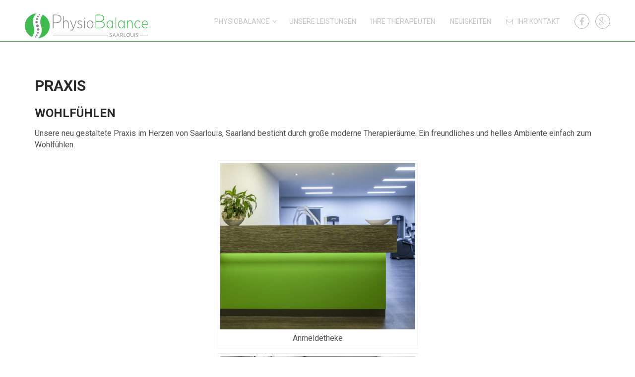

--- FILE ---
content_type: text/html; charset=UTF-8
request_url: https://www.physiobalance-saarlouis.de/praxis
body_size: 38612
content:
<!DOCTYPE html>
<html class="no-js" lang="de-DE">
<head>
	<meta charset="UTF-8">
	<!-- Always force latest IE rendering engine (even in intranet) & Chrome Frame -->
	<!--[if IE ]>
	<meta http-equiv="X-UA-Compatible" content="IE=edge,chrome=1">
	<![endif]-->
	<link rel="profile" href="http://gmpg.org/xfn/11" />
	<title>Praxis - PhysioBalance Saarlouis</title>
		<link rel="icon" href="https://www.physiobalance-saarlouis.de/wp-content/uploads/2015/01/favicon.png" type="image/x-icon" />
<!--iOS/android/handheld specific -->
<link rel="apple-touch-icon" href="https://www.physiobalance-saarlouis.de/wp-content/themes/mts_onepage/apple-touch-icon.png" />
<meta name="viewport" content="width=device-width, initial-scale=1, maximum-scale=1">
<meta name="apple-mobile-web-app-capable" content="yes">
<meta name="apple-mobile-web-app-status-bar-style" content="black">
	<link rel="prefetch" href="https://www.physiobalance-saarlouis.de">
	<link rel="prerender" href="https://www.physiobalance-saarlouis.de">
	<link rel="pingback" href="https://www.physiobalance-saarlouis.de/xmlrpc.php" />
	<meta name='robots' content='index, follow, max-image-preview:large, max-snippet:-1, max-video-preview:-1' />
    <script type="text/javascript"> //<![CDATA[
        ajaxurl = 'https://www.physiobalance-saarlouis.de/wp-admin/admin-ajax.php';
    //]]> </script>

	<!-- This site is optimized with the Yoast SEO plugin v20.6 - https://yoast.com/wordpress/plugins/seo/ -->
	<link rel="canonical" href="https://www.physiobalance-saarlouis.de/praxis" />
	<meta property="og:locale" content="de_DE" />
	<meta property="og:type" content="article" />
	<meta property="og:title" content="Praxis - PhysioBalance Saarlouis" />
	<meta property="og:description" content="Wohlfühlen Unsere neu gestaltete Praxis im Herzen von Saarlouis, Saarland besticht durch große moderne Therapieräume. Ein freundliches und helles Ambiente einfach zum Wohlfühlen. Medical Fitness Der zugehörige medizinische Trainingstherapiepark ist in Saarlouis und Umgebung einzigartig. Auf 260 qm finden Sie alles was Sie für eine erfolgreiche Therapie brauchen. Modernste Geräte ermöglichen im perfekten Umfeld ein [&hellip;]" />
	<meta property="og:url" content="https://www.physiobalance-saarlouis.de/praxis" />
	<meta property="og:site_name" content="PhysioBalance Saarlouis" />
	<meta property="article:publisher" content="https://de-de.facebook.com/PhysioBalanceSaarlouis/" />
	<meta property="article:modified_time" content="2015-12-17T11:57:42+00:00" />
	<meta property="og:image" content="http://wp.physiobalance-saarlouis.de/wp-content/uploads/2015/09/MG_3602-2-2.jpg" />
	<meta name="twitter:card" content="summary_large_image" />
	<meta name="twitter:label1" content="Geschätzte Lesezeit" />
	<meta name="twitter:data1" content="1 Minute" />
	<script type="application/ld+json" class="yoast-schema-graph">{"@context":"https://schema.org","@graph":[{"@type":"WebPage","@id":"https://www.physiobalance-saarlouis.de/praxis","url":"https://www.physiobalance-saarlouis.de/praxis","name":"Praxis - PhysioBalance Saarlouis","isPartOf":{"@id":"https://www.physiobalance-saarlouis.de/#website"},"primaryImageOfPage":{"@id":"https://www.physiobalance-saarlouis.de/praxis#primaryimage"},"image":{"@id":"https://www.physiobalance-saarlouis.de/praxis#primaryimage"},"thumbnailUrl":"http://wp.physiobalance-saarlouis.de/wp-content/uploads/2015/09/MG_3602-2-2.jpg","datePublished":"2015-01-10T20:06:03+00:00","dateModified":"2015-12-17T11:57:42+00:00","breadcrumb":{"@id":"https://www.physiobalance-saarlouis.de/praxis#breadcrumb"},"inLanguage":"de-DE","potentialAction":[{"@type":"ReadAction","target":["https://www.physiobalance-saarlouis.de/praxis"]}]},{"@type":"ImageObject","inLanguage":"de-DE","@id":"https://www.physiobalance-saarlouis.de/praxis#primaryimage","url":"http://wp.physiobalance-saarlouis.de/wp-content/uploads/2015/09/MG_3602-2-2.jpg","contentUrl":"http://wp.physiobalance-saarlouis.de/wp-content/uploads/2015/09/MG_3602-2-2.jpg"},{"@type":"BreadcrumbList","@id":"https://www.physiobalance-saarlouis.de/praxis#breadcrumb","itemListElement":[{"@type":"ListItem","position":1,"name":"Start","item":"https://www.physiobalance-saarlouis.de/"},{"@type":"ListItem","position":2,"name":"Praxis"}]},{"@type":"WebSite","@id":"https://www.physiobalance-saarlouis.de/#website","url":"https://www.physiobalance-saarlouis.de/","name":"PhysioBalance Saarlouis","description":"Praxis für Physiotherapie &amp; Medical Fitness","potentialAction":[{"@type":"SearchAction","target":{"@type":"EntryPoint","urlTemplate":"https://www.physiobalance-saarlouis.de/?s={search_term_string}"},"query-input":"required name=search_term_string"}],"inLanguage":"de-DE"}]}</script>
	<!-- / Yoast SEO plugin. -->


<link rel="alternate" type="application/rss+xml" title="PhysioBalance Saarlouis &raquo; Feed" href="https://www.physiobalance-saarlouis.de/feed" />
<link rel="alternate" type="application/rss+xml" title="PhysioBalance Saarlouis &raquo; Kommentar-Feed" href="https://www.physiobalance-saarlouis.de/comments/feed" />
<link rel="alternate" type="application/rss+xml" title="PhysioBalance Saarlouis &raquo; Praxis Kommentar-Feed" href="https://www.physiobalance-saarlouis.de/praxis/feed" />
<script type="text/javascript">
window._wpemojiSettings = {"baseUrl":"https:\/\/s.w.org\/images\/core\/emoji\/14.0.0\/72x72\/","ext":".png","svgUrl":"https:\/\/s.w.org\/images\/core\/emoji\/14.0.0\/svg\/","svgExt":".svg","source":{"concatemoji":"https:\/\/www.physiobalance-saarlouis.de\/wp-includes\/js\/wp-emoji-release.min.js?ver=6.2"}};
/*! This file is auto-generated */
!function(e,a,t){var n,r,o,i=a.createElement("canvas"),p=i.getContext&&i.getContext("2d");function s(e,t){p.clearRect(0,0,i.width,i.height),p.fillText(e,0,0);e=i.toDataURL();return p.clearRect(0,0,i.width,i.height),p.fillText(t,0,0),e===i.toDataURL()}function c(e){var t=a.createElement("script");t.src=e,t.defer=t.type="text/javascript",a.getElementsByTagName("head")[0].appendChild(t)}for(o=Array("flag","emoji"),t.supports={everything:!0,everythingExceptFlag:!0},r=0;r<o.length;r++)t.supports[o[r]]=function(e){if(p&&p.fillText)switch(p.textBaseline="top",p.font="600 32px Arial",e){case"flag":return s("\ud83c\udff3\ufe0f\u200d\u26a7\ufe0f","\ud83c\udff3\ufe0f\u200b\u26a7\ufe0f")?!1:!s("\ud83c\uddfa\ud83c\uddf3","\ud83c\uddfa\u200b\ud83c\uddf3")&&!s("\ud83c\udff4\udb40\udc67\udb40\udc62\udb40\udc65\udb40\udc6e\udb40\udc67\udb40\udc7f","\ud83c\udff4\u200b\udb40\udc67\u200b\udb40\udc62\u200b\udb40\udc65\u200b\udb40\udc6e\u200b\udb40\udc67\u200b\udb40\udc7f");case"emoji":return!s("\ud83e\udef1\ud83c\udffb\u200d\ud83e\udef2\ud83c\udfff","\ud83e\udef1\ud83c\udffb\u200b\ud83e\udef2\ud83c\udfff")}return!1}(o[r]),t.supports.everything=t.supports.everything&&t.supports[o[r]],"flag"!==o[r]&&(t.supports.everythingExceptFlag=t.supports.everythingExceptFlag&&t.supports[o[r]]);t.supports.everythingExceptFlag=t.supports.everythingExceptFlag&&!t.supports.flag,t.DOMReady=!1,t.readyCallback=function(){t.DOMReady=!0},t.supports.everything||(n=function(){t.readyCallback()},a.addEventListener?(a.addEventListener("DOMContentLoaded",n,!1),e.addEventListener("load",n,!1)):(e.attachEvent("onload",n),a.attachEvent("onreadystatechange",function(){"complete"===a.readyState&&t.readyCallback()})),(e=t.source||{}).concatemoji?c(e.concatemoji):e.wpemoji&&e.twemoji&&(c(e.twemoji),c(e.wpemoji)))}(window,document,window._wpemojiSettings);
</script>
<style type="text/css">
img.wp-smiley,
img.emoji {
	display: inline !important;
	border: none !important;
	box-shadow: none !important;
	height: 1em !important;
	width: 1em !important;
	margin: 0 0.07em !important;
	vertical-align: -0.1em !important;
	background: none !important;
	padding: 0 !important;
}
</style>
	<link rel='stylesheet' id='wp-block-library-css' href='https://www.physiobalance-saarlouis.de/wp-includes/css/dist/block-library/style.min.css?ver=6.2' type='text/css' media='all' />
<link rel='stylesheet' id='classic-theme-styles-css' href='https://www.physiobalance-saarlouis.de/wp-includes/css/classic-themes.min.css?ver=6.2' type='text/css' media='all' />
<style id='global-styles-inline-css' type='text/css'>
body{--wp--preset--color--black: #000000;--wp--preset--color--cyan-bluish-gray: #abb8c3;--wp--preset--color--white: #ffffff;--wp--preset--color--pale-pink: #f78da7;--wp--preset--color--vivid-red: #cf2e2e;--wp--preset--color--luminous-vivid-orange: #ff6900;--wp--preset--color--luminous-vivid-amber: #fcb900;--wp--preset--color--light-green-cyan: #7bdcb5;--wp--preset--color--vivid-green-cyan: #00d084;--wp--preset--color--pale-cyan-blue: #8ed1fc;--wp--preset--color--vivid-cyan-blue: #0693e3;--wp--preset--color--vivid-purple: #9b51e0;--wp--preset--gradient--vivid-cyan-blue-to-vivid-purple: linear-gradient(135deg,rgba(6,147,227,1) 0%,rgb(155,81,224) 100%);--wp--preset--gradient--light-green-cyan-to-vivid-green-cyan: linear-gradient(135deg,rgb(122,220,180) 0%,rgb(0,208,130) 100%);--wp--preset--gradient--luminous-vivid-amber-to-luminous-vivid-orange: linear-gradient(135deg,rgba(252,185,0,1) 0%,rgba(255,105,0,1) 100%);--wp--preset--gradient--luminous-vivid-orange-to-vivid-red: linear-gradient(135deg,rgba(255,105,0,1) 0%,rgb(207,46,46) 100%);--wp--preset--gradient--very-light-gray-to-cyan-bluish-gray: linear-gradient(135deg,rgb(238,238,238) 0%,rgb(169,184,195) 100%);--wp--preset--gradient--cool-to-warm-spectrum: linear-gradient(135deg,rgb(74,234,220) 0%,rgb(151,120,209) 20%,rgb(207,42,186) 40%,rgb(238,44,130) 60%,rgb(251,105,98) 80%,rgb(254,248,76) 100%);--wp--preset--gradient--blush-light-purple: linear-gradient(135deg,rgb(255,206,236) 0%,rgb(152,150,240) 100%);--wp--preset--gradient--blush-bordeaux: linear-gradient(135deg,rgb(254,205,165) 0%,rgb(254,45,45) 50%,rgb(107,0,62) 100%);--wp--preset--gradient--luminous-dusk: linear-gradient(135deg,rgb(255,203,112) 0%,rgb(199,81,192) 50%,rgb(65,88,208) 100%);--wp--preset--gradient--pale-ocean: linear-gradient(135deg,rgb(255,245,203) 0%,rgb(182,227,212) 50%,rgb(51,167,181) 100%);--wp--preset--gradient--electric-grass: linear-gradient(135deg,rgb(202,248,128) 0%,rgb(113,206,126) 100%);--wp--preset--gradient--midnight: linear-gradient(135deg,rgb(2,3,129) 0%,rgb(40,116,252) 100%);--wp--preset--duotone--dark-grayscale: url('#wp-duotone-dark-grayscale');--wp--preset--duotone--grayscale: url('#wp-duotone-grayscale');--wp--preset--duotone--purple-yellow: url('#wp-duotone-purple-yellow');--wp--preset--duotone--blue-red: url('#wp-duotone-blue-red');--wp--preset--duotone--midnight: url('#wp-duotone-midnight');--wp--preset--duotone--magenta-yellow: url('#wp-duotone-magenta-yellow');--wp--preset--duotone--purple-green: url('#wp-duotone-purple-green');--wp--preset--duotone--blue-orange: url('#wp-duotone-blue-orange');--wp--preset--font-size--small: 13px;--wp--preset--font-size--medium: 20px;--wp--preset--font-size--large: 36px;--wp--preset--font-size--x-large: 42px;--wp--preset--spacing--20: 0.44rem;--wp--preset--spacing--30: 0.67rem;--wp--preset--spacing--40: 1rem;--wp--preset--spacing--50: 1.5rem;--wp--preset--spacing--60: 2.25rem;--wp--preset--spacing--70: 3.38rem;--wp--preset--spacing--80: 5.06rem;--wp--preset--shadow--natural: 6px 6px 9px rgba(0, 0, 0, 0.2);--wp--preset--shadow--deep: 12px 12px 50px rgba(0, 0, 0, 0.4);--wp--preset--shadow--sharp: 6px 6px 0px rgba(0, 0, 0, 0.2);--wp--preset--shadow--outlined: 6px 6px 0px -3px rgba(255, 255, 255, 1), 6px 6px rgba(0, 0, 0, 1);--wp--preset--shadow--crisp: 6px 6px 0px rgba(0, 0, 0, 1);}:where(.is-layout-flex){gap: 0.5em;}body .is-layout-flow > .alignleft{float: left;margin-inline-start: 0;margin-inline-end: 2em;}body .is-layout-flow > .alignright{float: right;margin-inline-start: 2em;margin-inline-end: 0;}body .is-layout-flow > .aligncenter{margin-left: auto !important;margin-right: auto !important;}body .is-layout-constrained > .alignleft{float: left;margin-inline-start: 0;margin-inline-end: 2em;}body .is-layout-constrained > .alignright{float: right;margin-inline-start: 2em;margin-inline-end: 0;}body .is-layout-constrained > .aligncenter{margin-left: auto !important;margin-right: auto !important;}body .is-layout-constrained > :where(:not(.alignleft):not(.alignright):not(.alignfull)){max-width: var(--wp--style--global--content-size);margin-left: auto !important;margin-right: auto !important;}body .is-layout-constrained > .alignwide{max-width: var(--wp--style--global--wide-size);}body .is-layout-flex{display: flex;}body .is-layout-flex{flex-wrap: wrap;align-items: center;}body .is-layout-flex > *{margin: 0;}:where(.wp-block-columns.is-layout-flex){gap: 2em;}.has-black-color{color: var(--wp--preset--color--black) !important;}.has-cyan-bluish-gray-color{color: var(--wp--preset--color--cyan-bluish-gray) !important;}.has-white-color{color: var(--wp--preset--color--white) !important;}.has-pale-pink-color{color: var(--wp--preset--color--pale-pink) !important;}.has-vivid-red-color{color: var(--wp--preset--color--vivid-red) !important;}.has-luminous-vivid-orange-color{color: var(--wp--preset--color--luminous-vivid-orange) !important;}.has-luminous-vivid-amber-color{color: var(--wp--preset--color--luminous-vivid-amber) !important;}.has-light-green-cyan-color{color: var(--wp--preset--color--light-green-cyan) !important;}.has-vivid-green-cyan-color{color: var(--wp--preset--color--vivid-green-cyan) !important;}.has-pale-cyan-blue-color{color: var(--wp--preset--color--pale-cyan-blue) !important;}.has-vivid-cyan-blue-color{color: var(--wp--preset--color--vivid-cyan-blue) !important;}.has-vivid-purple-color{color: var(--wp--preset--color--vivid-purple) !important;}.has-black-background-color{background-color: var(--wp--preset--color--black) !important;}.has-cyan-bluish-gray-background-color{background-color: var(--wp--preset--color--cyan-bluish-gray) !important;}.has-white-background-color{background-color: var(--wp--preset--color--white) !important;}.has-pale-pink-background-color{background-color: var(--wp--preset--color--pale-pink) !important;}.has-vivid-red-background-color{background-color: var(--wp--preset--color--vivid-red) !important;}.has-luminous-vivid-orange-background-color{background-color: var(--wp--preset--color--luminous-vivid-orange) !important;}.has-luminous-vivid-amber-background-color{background-color: var(--wp--preset--color--luminous-vivid-amber) !important;}.has-light-green-cyan-background-color{background-color: var(--wp--preset--color--light-green-cyan) !important;}.has-vivid-green-cyan-background-color{background-color: var(--wp--preset--color--vivid-green-cyan) !important;}.has-pale-cyan-blue-background-color{background-color: var(--wp--preset--color--pale-cyan-blue) !important;}.has-vivid-cyan-blue-background-color{background-color: var(--wp--preset--color--vivid-cyan-blue) !important;}.has-vivid-purple-background-color{background-color: var(--wp--preset--color--vivid-purple) !important;}.has-black-border-color{border-color: var(--wp--preset--color--black) !important;}.has-cyan-bluish-gray-border-color{border-color: var(--wp--preset--color--cyan-bluish-gray) !important;}.has-white-border-color{border-color: var(--wp--preset--color--white) !important;}.has-pale-pink-border-color{border-color: var(--wp--preset--color--pale-pink) !important;}.has-vivid-red-border-color{border-color: var(--wp--preset--color--vivid-red) !important;}.has-luminous-vivid-orange-border-color{border-color: var(--wp--preset--color--luminous-vivid-orange) !important;}.has-luminous-vivid-amber-border-color{border-color: var(--wp--preset--color--luminous-vivid-amber) !important;}.has-light-green-cyan-border-color{border-color: var(--wp--preset--color--light-green-cyan) !important;}.has-vivid-green-cyan-border-color{border-color: var(--wp--preset--color--vivid-green-cyan) !important;}.has-pale-cyan-blue-border-color{border-color: var(--wp--preset--color--pale-cyan-blue) !important;}.has-vivid-cyan-blue-border-color{border-color: var(--wp--preset--color--vivid-cyan-blue) !important;}.has-vivid-purple-border-color{border-color: var(--wp--preset--color--vivid-purple) !important;}.has-vivid-cyan-blue-to-vivid-purple-gradient-background{background: var(--wp--preset--gradient--vivid-cyan-blue-to-vivid-purple) !important;}.has-light-green-cyan-to-vivid-green-cyan-gradient-background{background: var(--wp--preset--gradient--light-green-cyan-to-vivid-green-cyan) !important;}.has-luminous-vivid-amber-to-luminous-vivid-orange-gradient-background{background: var(--wp--preset--gradient--luminous-vivid-amber-to-luminous-vivid-orange) !important;}.has-luminous-vivid-orange-to-vivid-red-gradient-background{background: var(--wp--preset--gradient--luminous-vivid-orange-to-vivid-red) !important;}.has-very-light-gray-to-cyan-bluish-gray-gradient-background{background: var(--wp--preset--gradient--very-light-gray-to-cyan-bluish-gray) !important;}.has-cool-to-warm-spectrum-gradient-background{background: var(--wp--preset--gradient--cool-to-warm-spectrum) !important;}.has-blush-light-purple-gradient-background{background: var(--wp--preset--gradient--blush-light-purple) !important;}.has-blush-bordeaux-gradient-background{background: var(--wp--preset--gradient--blush-bordeaux) !important;}.has-luminous-dusk-gradient-background{background: var(--wp--preset--gradient--luminous-dusk) !important;}.has-pale-ocean-gradient-background{background: var(--wp--preset--gradient--pale-ocean) !important;}.has-electric-grass-gradient-background{background: var(--wp--preset--gradient--electric-grass) !important;}.has-midnight-gradient-background{background: var(--wp--preset--gradient--midnight) !important;}.has-small-font-size{font-size: var(--wp--preset--font-size--small) !important;}.has-medium-font-size{font-size: var(--wp--preset--font-size--medium) !important;}.has-large-font-size{font-size: var(--wp--preset--font-size--large) !important;}.has-x-large-font-size{font-size: var(--wp--preset--font-size--x-large) !important;}
.wp-block-navigation a:where(:not(.wp-element-button)){color: inherit;}
:where(.wp-block-columns.is-layout-flex){gap: 2em;}
.wp-block-pullquote{font-size: 1.5em;line-height: 1.6;}
</style>
<link rel='stylesheet' id='wp_review-style-css' href='https://www.physiobalance-saarlouis.de/wp-content/plugins/wp-review/public/css/wp-review.css?ver=5.3.5' type='text/css' media='all' />
<link rel='stylesheet' id='owl-carousel-css' href='https://www.physiobalance-saarlouis.de/wp-content/themes/mts_onepage/css/owl.carousel.css' type='text/css' media='all' />
<link rel='stylesheet' id='prettyPhoto-css' href='https://www.physiobalance-saarlouis.de/wp-content/themes/mts_onepage/css/prettyPhoto.css' type='text/css' media='all' />
<link rel='stylesheet' id='stylesheet-css' href='https://www.physiobalance-saarlouis.de/wp-content/themes/mts_onepage/style.css' type='text/css' media='all' />
<style id='stylesheet-inline-css' type='text/css'>

		body {background-color:#ffffff; }
		body {background-image: url(https://www.physiobalance-saarlouis.de/wp-content/themes/mts_onepage/images/nobg.png);}
        .main-header, #navigation ul ul { background-color:#ffffff; background-image: url(https://www.physiobalance-saarlouis.de/wp-content/themes/mts_onepage/images/nobg.png); box-shadow: 0 4px #ffffff; }
        footer { background-color:#ffffff; background-image: url(https://www.physiobalance-saarlouis.de/wp-content/themes/mts_onepage/images/nobg.png); box-shadow: 0 -4px 0 #ffffff; }
        body.home #homepage-title-slider { background-image: url(); }

        .pace .pace-progress, #mobile-menu-wrapper ul li a:hover, .blog-title { background: #3fba4e; }
		.postauthor h5, .copyrights a, .single_post a, .textwidget a, .pnavigation2 a, .sidebar.c-4-12 a:hover, .copyrights a:hover, footer .widget li a:hover, .sidebar.c-4-12 a:hover, .related-posts a:hover, .reply a, .title a:hover, .post-info a:hover, #tabber .inside li a:hover, .readMore a:hover, .fn a, a, a:hover,.counter-item .count,.homepage-twitter .mts_recent_tweets .twitter_username,#portfolio-grid .item a.expand-view .overlay span,#pricing_tables ul li.highlight .price,#navigation ul ul li > a:hover,.feature-icon span.fa, .single_post .single-title a:hover { color:#3fba4e; }

		footer{border-top: 1px solid #3fba4e;}
		.tagcloud a:hover:after{border-right-color:#3fba4e;}

        .main-header { border-bottom: 1px solid #3fba4e; }
        #navigation ul li:hover,
        #navigation ul li.current-menu-item,
        #navigation ul li.current_page_parent { border-bottom: 3px solid #3fba4e; color: #3fba4e; }

		#homepage-features .feature-icon .arrow ,#homepage-service .service-icon .arrow { border-top-color: #3fba4e; }

        #service_slides .owl-nav div:hover,#homepage-testimonials .owl-nav div:hover, .team-member-contact i:hover, .homepage-button:hover, .widget_wpt .tab_title.selected a, nav a#pull, #commentform input#submit, .contactform #submit, .mts-subscribe input[type='submit'], #move-to-top:hover, #searchform .icon-search, .pagination a, #load-posts a, .widget_wpt ul.wpt-tabs li.selected a, .widget_wp_review_tab ul.wp-review-tabs li.selected a, .tagcloud a:hover, #navigation ul .sfHover a, #search-image.sbutton, #searchsubmit,.social_icons a:hover,.team-member .team-member-contact i:hover,#filters li a.selected,#portfolio-grid .item a.expand-view .overlay,#pricing_tables ul li .table_title,#pricing_tables ul li.highlight .table_button > a,#mtscontact_form > #mtscontact_submit,.blog-title,.postcontent .meta span a:hover, .service-icon span.fa, .widget-content a:hover + .posts-number, .ajax-pagination .page-numbers:hover, .ajax-pagination .page-numbers.current, div.slider-overlay, .latestPost-review-wrapper, #homepage-posts .review-type-circle.latestPost-review-wrapper, #homepage-posts .review-type-circle.wp-review-on-thumbnail, #wpmm-megamenu .review-total-only { background-color:#3fba4e; color: #fff!important; }
		.widget-content a:hover + .posts-number, .ajax-pagination .page-numbers:hover, .ajax-pagination .page-numbers.current { border-color: #3fba4e; }
		
		
		
		
			
</style>
<link rel='stylesheet' id='responsive-css' href='https://www.physiobalance-saarlouis.de/wp-content/themes/mts_onepage/css/responsive.css' type='text/css' media='all' />
<script type='text/javascript' src='https://www.physiobalance-saarlouis.de/wp-includes/js/jquery/jquery.min.js?ver=3.6.3' id='jquery-core-js'></script>
<script type='text/javascript' src='https://www.physiobalance-saarlouis.de/wp-includes/js/jquery/jquery-migrate.min.js?ver=3.4.0' id='jquery-migrate-js'></script>
<link rel="https://api.w.org/" href="https://www.physiobalance-saarlouis.de/wp-json/" /><link rel="alternate" type="application/json" href="https://www.physiobalance-saarlouis.de/wp-json/wp/v2/pages/39" /><link rel="EditURI" type="application/rsd+xml" title="RSD" href="https://www.physiobalance-saarlouis.de/xmlrpc.php?rsd" />
<link rel="wlwmanifest" type="application/wlwmanifest+xml" href="https://www.physiobalance-saarlouis.de/wp-includes/wlwmanifest.xml" />
<!--Theme by MyThemeShop.com-->
<link rel='shortlink' href='https://www.physiobalance-saarlouis.de/?p=39' />
<link rel="alternate" type="application/json+oembed" href="https://www.physiobalance-saarlouis.de/wp-json/oembed/1.0/embed?url=https%3A%2F%2Fwww.physiobalance-saarlouis.de%2Fpraxis" />
<link rel="alternate" type="text/xml+oembed" href="https://www.physiobalance-saarlouis.de/wp-json/oembed/1.0/embed?url=https%3A%2F%2Fwww.physiobalance-saarlouis.de%2Fpraxis&#038;format=xml" />
<link href="//fonts.googleapis.com/css?family=Roboto:700|Roboto:normal&amp;subset=latin" rel="stylesheet" type="text/css">
<style type="text/css">
#logo a { font-family: 'Roboto'; font-weight: 700; font-size: 38px; color: #E16E7B;text-transform: uppercase; }
.menu li, .menu li a { font-family: 'Roboto'; font-weight: normal; font-size: 14px; color: #c5c5c5; }
body,#search-image.sbutton, #searchsubmit, .popular-posts a, .category-posts a, .advanced-recent-posts a, .related-posts-widget a ,.author-posts-widget li a,.widget_recent_entries a,.tagcloud a,.mts-subscribe input[type="submit"],.sidebar .menu li a,.ajax-search-results li  a,.wp_review_tab_widget_content .entry-title a,.wpt_widget_content .entry-title a { font-family: 'Roboto'; font-weight: normal; font-size: 16px; color: #4e4e4e; }
#homepage_slider .flex-caption h2 { font-family: 'Roboto'; font-weight: 700; font-size: 68px; color: #FFFFFF; }
.page-title, .post-title, .counter-item .count,#pricing_tables ul li .price, #pricing_tables ul li .table_title { font-family: 'Roboto'; font-weight: 700; font-size: 38px; color: #282828; }
.single-title { font-family: 'Roboto'; font-weight: 700; font-size: 28px; color: #282828; }
h1 { font-family: 'Roboto'; font-weight: 700; font-size: 28px; color: #282828; }
h2 { font-family: 'Roboto'; font-weight: 700; font-size: 24px; color: #282828; }
h3 { font-family: 'Roboto'; font-weight: 700; font-size: 22px; color: #282828; }
h4 { font-family: 'Roboto'; font-weight: 700; font-size: 20px; color: #222222; }
h5 { font-family: 'Roboto'; font-weight: 700; font-size: 18px; color: #222222; }
h6 { font-family: 'Roboto'; font-weight: 700; font-size: 16px; color: #222222; }
</style>
<script type="text/javascript">document.documentElement.className = document.documentElement.className.replace(/\bno-js\b/,'js');</script><link rel="icon" href="https://www.physiobalance-saarlouis.de/wp-content/uploads/2019/04/cropped-1278941_720759004606624_1119241264_o-2-32x32.jpg" sizes="32x32" />
<link rel="icon" href="https://www.physiobalance-saarlouis.de/wp-content/uploads/2019/04/cropped-1278941_720759004606624_1119241264_o-2-192x192.jpg" sizes="192x192" />
<link rel="apple-touch-icon" href="https://www.physiobalance-saarlouis.de/wp-content/uploads/2019/04/cropped-1278941_720759004606624_1119241264_o-2-180x180.jpg" />
<meta name="msapplication-TileImage" content="https://www.physiobalance-saarlouis.de/wp-content/uploads/2019/04/cropped-1278941_720759004606624_1119241264_o-2-270x270.jpg" />
</head>
<body id ="blog" class="page-template-default page page-id-39 main" itemscope itemtype="http://schema.org/WebPage">
	<div class="main-container-wrap">
		<header class="main-header" id="sticky">
			<div class="container">
				<div id="header">
					<div class="logo-wrap">
																					  <h2 id="logo" class="image-logo">
																				<a href="https://www.physiobalance-saarlouis.de"><img src="https://www.physiobalance-saarlouis.de/wp-content/uploads/2015/01/logo.png" alt="PhysioBalance Saarlouis" width="248" height="50"></a>
									</h2><!-- END #logo -->
																		</div>
					                    
                    							                        <div class="social_icons">
	                            	                            
	                            	                            <a class="fa fa-facebook" href="https://de-de.facebook.com/PhysioBalanceSaarlouis/"></a>
	                            	                            
	                            	                            <a class="fa fa-google-plus" href="https://plus.google.com/114442597612186804863"></a>
	                            	                            
	                            	                            
	                            	                            
	                            	                            
	                        </div>
                                                                
					<div class="secondary-navigation">
						<nav id="navigation">
	                        <a href="#" id="pull" class="toggle-mobile-menu">Menu</a>
															<ul id="menu-hauptmenue" class="menu primary-menu"><li id="menu-item-38" class="menu-item menu-item-type-custom menu-item-object-custom current-menu-ancestor current-menu-parent menu-item-has-children"><a href="/#homepage_slider">PhysioBalance</a>
<ul class="sub-menu">
	<li id="menu-item-44" class="menu-item menu-item-type-custom menu-item-object-custom"><a href="/#homepage-features">Unsere Merkmale</a></li>
	<li id="menu-item-412" class="menu-item menu-item-type-post_type menu-item-object-page"><a href="https://www.physiobalance-saarlouis.de/ueber-uns">Über uns</a></li>
	<li id="menu-item-415" class="menu-item menu-item-type-post_type menu-item-object-page current-menu-item page_item page-item-39 current_page_item"><a href="https://www.physiobalance-saarlouis.de/praxis">Praxis</a></li>
	<li id="menu-item-416" class="menu-item menu-item-type-post_type menu-item-object-page"><a href="https://www.physiobalance-saarlouis.de/patienteninformationen">Patienteninformationen</a></li>
	<li id="menu-item-2206" class="menu-item menu-item-type-post_type menu-item-object-post"><a href="https://www.physiobalance-saarlouis.de/neuigkeiten/neuer-standort-physiobalance-dillingen">Neuer Standort in Dillingen</a></li>
	<li id="menu-item-138" class="menu-item menu-item-type-custom menu-item-object-custom"><a href="/#homepage-testimonials">Bewertungen</a></li>
</ul>
</li>
<li id="menu-item-22" class="menu-item menu-item-type-custom menu-item-object-custom"><a href="/#homepage-portfolio">Unsere Leistungen</a></li>
<li id="menu-item-13" class="menu-item menu-item-type-custom menu-item-object-custom"><a href="/#homepage-team">Ihre Therapeuten</a></li>
<li id="menu-item-21" class="menu-item menu-item-type-custom menu-item-object-custom"><a href="/#homepage-blog">Neuigkeiten</a></li>
<li id="menu-item-23" class="menu-item menu-item-type-custom menu-item-object-custom"><a href="/#homepage-contact"><i class="fa fa-envelope-o"></i> Ihr Kontakt</a></li>
</ul>													</nav>
					</div>
				</div><!--#header-->
			</div><!--.container-->
		</header>
          
	<div class="main-container"><div id="page" class="single">
	<article class="ss-full-width">
		<div id="content_box" >
							<div id="post-39" class="g post post-39 page type-page status-publish hentry">
					<div class="single_page">
												<header>
							<h1 class="page-title">Praxis</h1>						</header>
						<div class="post-single-content box mark-links">
							<h2 style="text-align: left;">Wohlfühlen</h2>
<p style="text-align: left;">Unsere neu gestaltete Praxis im Herzen von Saarlouis, Saarland besticht durch große moderne Therapieräume. Ein freundliches und helles Ambiente einfach zum Wohlfühlen.</p>
<div>
<div id="attachment_123" style="width: 403px" class="wp-caption aligncenter"><a href="http://wp.physiobalance-saarlouis.de/wp-content/uploads/2015/09/MG_3602-2-2.jpg"><img aria-describedby="caption-attachment-123" decoding="async" class="wp-image-123" src="http://wp.physiobalance-saarlouis.de/wp-content/uploads/2015/09/MG_3602-2-2.jpg" alt="Anmeldetheke" width="393" height="335" srcset="https://www.physiobalance-saarlouis.de/wp-content/uploads/2015/09/MG_3602-2-2.jpg 4724w, https://www.physiobalance-saarlouis.de/wp-content/uploads/2015/09/MG_3602-2-2-300x255.jpg 300w, https://www.physiobalance-saarlouis.de/wp-content/uploads/2015/09/MG_3602-2-2-1024x872.jpg 1024w, https://www.physiobalance-saarlouis.de/wp-content/uploads/2015/09/MG_3602-2-2-282x240.jpg 282w" sizes="(max-width: 393px) 100vw, 393px" /></a><p id="caption-attachment-123" class="wp-caption-text">Anmeldetheke</p></div>
<div id="attachment_122" style="width: 403px" class="wp-caption aligncenter"><a href="http://wp.physiobalance-saarlouis.de/wp-content/uploads/2015/09/MG_3575-2-a.jpg"><img aria-describedby="caption-attachment-122" decoding="async" loading="lazy" class="wp-image-122" src="http://wp.physiobalance-saarlouis.de/wp-content/uploads/2015/09/MG_3575-2-a.jpg" alt="Lobby und Wartebereich" width="393" height="191" srcset="https://www.physiobalance-saarlouis.de/wp-content/uploads/2015/09/MG_3575-2-a.jpg 5068w, https://www.physiobalance-saarlouis.de/wp-content/uploads/2015/09/MG_3575-2-a-300x146.jpg 300w, https://www.physiobalance-saarlouis.de/wp-content/uploads/2015/09/MG_3575-2-a-1024x499.jpg 1024w" sizes="(max-width: 393px) 100vw, 393px" /></a><p id="caption-attachment-122" class="wp-caption-text">Lobby und Wartebereich</p></div>
</div>
<h2 style="text-align: left;">Medical Fitness</h2>
<p style="text-align: left;">Der zugehörige medizinische Trainingstherapiepark ist in Saarlouis und Umgebung einzigartig. Auf 260 qm finden Sie alles was Sie für eine erfolgreiche Therapie brauchen. Modernste Geräte ermöglichen im perfekten Umfeld ein erfolgreiches und angenehmes Training.</p>
<div>
<div id="attachment_225" style="width: 403px" class="wp-caption aligncenter"><a href="http://wp.physiobalance-saarlouis.de/wp-content/uploads/2015/12/Fitnessbereich2.jpg"><img aria-describedby="caption-attachment-225" decoding="async" loading="lazy" class="wp-image-225" src="http://wp.physiobalance-saarlouis.de/wp-content/uploads/2015/12/Fitnessbereich2.jpg" alt="Medical Fitness-Bereich" width="393" height="254" srcset="https://www.physiobalance-saarlouis.de/wp-content/uploads/2015/12/Fitnessbereich2.jpg 1186w, https://www.physiobalance-saarlouis.de/wp-content/uploads/2015/12/Fitnessbereich2-300x194.jpg 300w, https://www.physiobalance-saarlouis.de/wp-content/uploads/2015/12/Fitnessbereich2-1024x663.jpg 1024w" sizes="(max-width: 393px) 100vw, 393px" /></a><p id="caption-attachment-225" class="wp-caption-text">Medical Fitness-Bereich</p></div>
<div id="attachment_224" style="width: 403px" class="wp-caption aligncenter"><a href="http://wp.physiobalance-saarlouis.de/wp-content/uploads/2015/12/Finessbereich1.jpg"><img aria-describedby="caption-attachment-224" decoding="async" loading="lazy" class="wp-image-224" src="http://wp.physiobalance-saarlouis.de/wp-content/uploads/2015/12/Finessbereich1.jpg" alt="Medical Fitness-Bereich" width="393" height="322" srcset="https://www.physiobalance-saarlouis.de/wp-content/uploads/2015/12/Finessbereich1.jpg 937w, https://www.physiobalance-saarlouis.de/wp-content/uploads/2015/12/Finessbereich1-300x246.jpg 300w" sizes="(max-width: 393px) 100vw, 393px" /></a><p id="caption-attachment-224" class="wp-caption-text">Medical Fitness-Bereich</p></div>
</div>
<h2 style="text-align: left;">Barrierefreiheit</h2>
<p style="text-align: left;">Die Praxis ist auch Behindertengerecht aufgebaut so das Sie auch gut mit einem Rollstuhl erreichbar ist.</p>
<p style="text-align: left;">Aufzüge und elektronische Eingangstüren erleichtern den bequemen Zugang.</p>
													</div><!--.post-content box mark-links-->
					</div>
				</div>
				<!-- You can start editing here. -->
<!-- If comments are closed. -->
<p class="nocomments"></p>

					</div>
	</article>
		</div><!--#page-->

</div><!--.main-container-->


<footer id="footer">
    <div class="container">

        <div id="footer-nav">
                    </div>

        <div class="copyrights">
            <span>&copy; Copyright 2026, PhysioBalance Saarlouis – Praxisgemeinschaft Lehnert</span>
			<div class="top">&nbsp;<a href="#top" class="toplink"><i class="fa fa-angle-up"></i></a></div>
        </div>
    </div><!--.container-->
</footer><!--footer-->

<link rel='stylesheet' id='font-awesome-css' href='https://www.physiobalance-saarlouis.de/wp-content/themes/mts_onepage/css/font-awesome.min.css' type='text/css' media='all' />
<script type='text/javascript' src='https://www.physiobalance-saarlouis.de/wp-content/plugins/wp-review/public/js/js.cookie.min.js?ver=2.1.4' id='js-cookie-js'></script>
<script type='text/javascript' src='https://www.physiobalance-saarlouis.de/wp-includes/js/underscore.min.js?ver=1.13.4' id='underscore-js'></script>
<script type='text/javascript' id='wp-util-js-extra'>
/* <![CDATA[ */
var _wpUtilSettings = {"ajax":{"url":"\/wp-admin\/admin-ajax.php"}};
/* ]]> */
</script>
<script type='text/javascript' src='https://www.physiobalance-saarlouis.de/wp-includes/js/wp-util.min.js?ver=6.2' id='wp-util-js'></script>
<script type='text/javascript' id='wp_review-js-js-extra'>
/* <![CDATA[ */
var wpreview = {"ajaxurl":"https:\/\/www.physiobalance-saarlouis.de\/wp-admin\/admin-ajax.php","loginRequiredMessage":"Du musst dich anmelden, um deine Rezension hinzuzuf\u00fcgen"};
/* ]]> */
</script>
<script type='text/javascript' src='https://www.physiobalance-saarlouis.de/wp-content/plugins/wp-review/public/js/main.js?ver=5.3.5' id='wp_review-js-js'></script>
<script type='text/javascript' src='https://www.physiobalance-saarlouis.de/wp-content/themes/mts_onepage/js/countUp.min.js' id='countup-js'></script>
<script type='text/javascript' id='customscript-js-extra'>
/* <![CDATA[ */
var mts_customscript = {"ajaxurl":"https:\/\/www.physiobalance-saarlouis.de\/wp-admin\/admin-ajax.php"};
/* ]]> */
</script>
<script type='text/javascript' src='https://www.physiobalance-saarlouis.de/wp-content/themes/mts_onepage/js/customscript.js' id='customscript-js'></script>
<script type='text/javascript' id='owl-carousel-js-extra'>
/* <![CDATA[ */
var slideropts = {"twitter_slider":null};
/* ]]> */
</script>
<script type='text/javascript' src='https://www.physiobalance-saarlouis.de/wp-content/themes/mts_onepage/js/owl.carousel.min.js' id='owl-carousel-js'></script>
<script type='text/javascript' src='https://www.physiobalance-saarlouis.de/wp-content/themes/mts_onepage/js/jquery.prettyPhoto.js' id='prettyPhoto-js'></script>
<script type='text/javascript' src='https://www.physiobalance-saarlouis.de/wp-content/themes/mts_onepage/js/sticky.js' id='StickyNav-js'></script>
<script type='text/javascript' src='https://www.physiobalance-saarlouis.de/wp-content/themes/mts_onepage/js/jquery.parallax.min.js' id='parallax-js-js'></script>
<script type='text/javascript' id='mts_ajax-js-extra'>
/* <![CDATA[ */
var mts_ajax_search = {"url":"https:\/\/www.physiobalance-saarlouis.de\/wp-admin\/admin-ajax.php","ajax_search":"1"};
/* ]]> */
</script>
<script type='text/javascript' src='https://www.physiobalance-saarlouis.de/wp-content/themes/mts_onepage/js/ajax.js' id='mts_ajax-js'></script>

<script type="text/javascript">

	// Enable parralax images for different sections on homepage
	if(jQuery().parallax){
		
		
		
				jQuery('#homepage-team').parallax("5%", 2750, -0.7, true);
		
		
				jQuery('#homepage-testimonials').parallax("5%", 2750, -0.7, true);
		
		
		
		
				jQuery('#homepage-features').parallax("5%", 2750, -0.7, true);
		
			}
</script>



</div><!--.main-container-wrap-->
</body>
</html>


--- FILE ---
content_type: text/css
request_url: https://www.physiobalance-saarlouis.de/wp-content/themes/mts_onepage/style.css
body_size: 62914
content:
/*
Theme Name: OnePage by MyThemeShop
Theme URI: http://mythemeshop.com/themes/onepage/
Author: MyThemeShop
Author URI: http://mythemeshop.com/
Description: OnePage is a single page WordPress theme that has a creative homepage layout, 2 blog layouts, with full customizability, beautiful CSS3 animations, a responsive design, and great optimizations.
Version: 1.2.7
Text Domain: mythemeshop
Domain Path: /lang
*/
* { box-sizing: border-box }
html, body, div, span, applet, object, iframe, h1, h2, h3, h4, h5, h6, p, blockquote, pre, a, abbr, acronym, address, big, cite, code, del, dfn, em, img, ins, kbd, q, s, samp, small, strike, strong, sub, sup, tt, var, b, u, i, center, dl, dt, dd, ol, ul, li, fieldset, form, label, legend, table, caption, tbody, tfoot, thead, tr, th, td, article, aside, canvas, details, embed, figure, figcaption, footer, header, hgroup, menu, nav, output, ruby, section, summary, time, mark, audio, video {
    margin: 0;
    padding: 0;
    border: 0;
    font-size: 100%;
    font: inherit;
    vertical-align: baseline;
}
html {
    overflow-x: hidden;
    -webkit-font-smoothing: antialiased;
}
article, aside, details, figcaption, figure, footer, header, hgroup, menu, nav, section { display: block }
ol, ul { list-style: none }
blockquote, q { quotes: none }
table {
    border-collapse: collapse;
    border-spacing: 0;
}
button, .button, input[type=submit], input[type=reset], *[type=button] {
    cursor: pointer;
    display: inline-block;
    padding: 18px 22px;
    background-color: #282828;
    font-weight: 500;
    font-size: 1.2em;
    color: #fff;
    border-radius: 3px;
    transition: background-color .25s ease;
}
button, input, select, textarea { margin: 0 }
:focus { outline: 0 }
img, video, object {
    max-width: 100%;
    height: auto!important;
}
iframe { max-width: 100% }
blockquote {
    background-color: #F0F0F0;
    font-size: 16px;
    font-style: italic;
    font-weight: normal;
    line-height: 28px;
    margin-top: 25px;
    padding: 20px 20px 10px;
    position: relative;
}
blockquote p { margin-bottom: 10px }
strong, b { font-weight: bold }
em, i, cite { font-style: italic }
small { font-size: 100% }
figure { margin: 10px 0 }
code, pre {
    font-weight: normal;
    font-style: normal;
}
pre {
    margin: 5px 0 20px 0;
    line-height: 1.3em;
    padding: 8px 10px;
    overflow: auto;
}
code {
    padding: 0 8px;
    line-height: 1.5;
}
mark {
    padding: 1px 6px;
    margin: 0 2px;
    color: black;
    background: #FFF7A8;
}
address {
    margin: 10px 0;
    font-style: italic;
}
.wp-caption {
    background: #fff;
    border: 1px solid #f0f0f0;
    max-width: 96%;
    padding: 5px 3px 10px;
    text-align: center;
}
.sticky {

}
.gallery-caption {

}
#gallery-1 img { border: 0!important }
.bypostauthor {

}
.wp-caption-text { margin-bottom: 0 }
dl {

}
dt {
    float: left;
    clear: left;
    width: 100px;
    text-align: right;
    font-weight: bold;
}
dd {
    margin: 0 0 0 110px;
    padding: 0 0 0.5em 0;
    overflow: hidden;
}
.fa.featured {
    color: #f06c77;
    font-size: 5em;
    margin-bottom: 20px;
}
.text-center { text-align: center }
.text-white { color: #fff }
.text-light-gray { color: #c5c5c5 }
/*-[ Framework ]--------------------*/
html, body {
    min-height: 100%;
    height: 100%;
}
body {
    font: 14px/23px Noto Sans, sans-serif;
    color: #555;
    background-color: #EBEBEB;
}
::-moz-selection {
    background: #222;
    color: white;
    text-shadow: none;
}
::selection {
    background: #222;
    text-shadow: none;
}
#page, .container {
    position: relative;
    margin-right: auto;
    margin-left: auto;
}
.post-single-content h1, .post-single-content h2, .post-single-content h3, .post-single-content h4, .post-single-content h5, .post-single-content h6 { text-transform: uppercase }
.post-single-content h2 { font-size: 24px }
h1, h2, h3, h4, h5, h6 {
    font-weight: bold;
    margin-bottom: 12px;
    color: #444;
}
h1 {
    font-size: 28px;
    line-height: 1.4;
}
h2 { line-height: 1.4 }
h3 {
    font-size: 22px;
    line-height: 1.4;
}
h4 {
    font-size: 20px;
    line-height: 1.4;
}
h5 {
    font-size: 18px;
    line-height: 1.4;
}
h6 {
    font-size: 16px;
    line-height: 1.4;
}
.sub-title { font-size: 12px }
p { margin-bottom: 20px }
a {
    text-decoration: none;
    color: #E16E7B;
    transition: all 0.25s linear;
}
a:hover { color: #EE210B }
a:link, a:visited, a:active { text-decoration: none }
/*-[ Reusable column setup ]------------*/
.col {
    border: 0px solid rgba(0,0,0,0);
    float: left;
    box-sizing: border-box;
    background-clip: padding-box !important;
    padding: 0 20px;
}
.row { margin-left: -15px }
.span_1 { width: 8.33333333333% }
.span_2 { width: 16.6666666667% }
.span_3 { width: 25.0% }
.span_4 { width: 33.3333333333% }
.span_5 { width: 41.6666666667% }
.span_6 { width: 50.0% }
.span_7 { width: 58.3333333333% }
.span_8 { width: 66.6666666667% }
.span_9 { width: 75.0% }
.span_10 { width: 83.3333333333% }
.span_11 { width: 91.6666666667% }
.span_12 {
    margin-left: 0;
    width: 100%;
}
.featured_image.span_6.col {
    width: 47.3%;
    padding-right: 0;
}
.content.span_6.col { width: 52.7% }
/*-[ Main container ]---------------*/
.main-wrapper { background-size: 100% }
.main-container {
    margin: 0 auto;
    clear: both;
    display: block;
    width: 1180px;
    background: none;
}
#page, .container {
    max-width: 1180px;
    min-width: 240px;
    overflow: hidden;
}
#page {
    padding-top: 3em;
    min-height: 100px;
    float: none;
    clear: both;
}
/*-[ Header ]-----------------------*/
header {
    float: left;
    width: 100%;
    position: relative;
}
.blog-title {
    padding: 2em;
    text-align: center;
}
.blog-title h1 { color: #fff }
.main-header {
    position: relative;
    float: left;
    width: 100%;
    padding-top: 25px;
    z-index: 99;
    min-height: 0;
}
.main-header .container { overflow: visible }
#header {
    position: relative;
    width: 100%;
    float: left;
    margin: 0;
    padding: 0;
    margin-top: 0;
}
#header h1, #header h2 {
    font-weight: 800;
    font-size: 34px;
    float: left;
    display: inline-block;
    line-height: 1;
    position: relative;
    margin-bottom: 0;
}
#logo a {
    float: left;
    line-height: 1;
}
.image-logo img { margin-top: 2px }
#header .social_icons {
    float: right;
    margin-top: 3px;
    margin-left: 10px;
}
#header .social_icons .fa-pinterest { line-height: 28px }
.social_icons a:last-child { margin-right: 0 }
.site-description {
    position: absolute;
    top: 32px;
    left: 0px;
}
.social_icons a {
    border: 1px solid #AAAAAA;
    border-radius: 50%;
    color: #CCCCCC;
    display: inline-block;
    font-size: 17px;
    height: 30px;
    line-height: 30px;
    margin: 0 4px;
    text-align: center;
    width: 30px;
}
.social_icons a:hover { border-color: transparent }
#header .header-search { float: right }
#header #searchform {
    max-width: 100%;
    float: right;
    width: auto;
    min-width: 206px;
}
#header #s {
    margin: 0 !important;
    width: 80%;
}
.widget-header {
    float: right;
    max-width: 77%;
    margin-bottom: 12px;
}
.widget-header .textwidget {
    float: left;
    margin-top: 46px;
    border-left: 1px solid #cccccc;
    padding-left: 20px;
}
/*-[ Navigation ]-----------------*/
.secondary-navigation {
    display: block;
    max-width: 100%;
    float: right;
    width: auto;
    margin-left: 40px;
}
.secondary-navigation a {
    color: #222222;
    font-weight: bold;
    text-align: left;
}
#navigation ul li {
    margin-top: -1px;
    border-bottom: 3px solid transparent;
    position: relative;
}
#navigation {
    float: left;
    width: 100%;
}
#navigation ul.primary-menu > li {
    float: left;
    line-height: 24px;
    position: relative;
    margin-top: -3px;
}
#navigation ul.primary-menu > li.fa:before {
    float: left;
    font-family: "fontawesome";
    font-size: 20px;
    position: relative;
    top: 8px;
}
#navigation ul.primary-menu > li > a {
    color: inherit;
    display: block;
    float: left;
    padding: 9px 15px 23px;
    text-decoration: none;
    text-transform: uppercase;
}
#navigation ul.primary-menu ul {
    position: absolute;
    width: 255px;
    padding: 20px 0 0 0;
    padding-top: 0;
    z-index: 400;
    font-size: 12px;
    margin-top: 4px;
    color: #798189;
    box-shadow: none;
}
#navigation ul ul a, #navigation ul ul a:link, #navigation ul ul a:visited {
    position: relative;
    margin: 0;
}
#navigation ul ul li:first-child a {

}
#navigation ul ul li:last-child a { border-bottom: none }
#navigation ul ul {
    display: none;
    position: absolute;
    z-index: 1000;
    top: 100%;
    padding-top: 7px;
    background: #282828;
}
#navigation ul ul li { border-bottom: 0 !important }
#navigation ul ul li > a {
    padding: 10px 0px 10px 15px;
    display: block;
}
#navigation ul ul ul {
    left: 255px;
    margin-top: 1px !important;
    top: 0;
}
#navigation .menu [class^="icon-"], #navigation .menu [class*=" icon-"] { font-size: 16px }
#navigation .menu [class^="icon-"]:before, #navigation .menu [class*=" icon-"]:before {
    position: absolute;
    top: 9px;
    left: 23px;
    font-family: "FontAwesome";
}
#navigation .menu ul [class^="icon-"] > a, #navigation .menu ul [class*=" icon-"] > a { padding-right: 20px }
#navigation ul.primary-menu > .menu-item-has-children > a { padding-right: 25px }
.menu-item-has-children > a:after {
    content: "\f107";
    font-family: "FontAwesome";
    position: absolute;
    right: 10px;
}
.menu i.fa { margin-right: 6px }
.menu-item-has-children .menu-item-has-children > a:after { content: "\f105" }
.sub-menu .menu-item-has-children > a:after { right: 10px }
.clearfix:before, .clearfix:after {
    content: " ";
    display: table;
}
.clearfix:after { clear: both }
.clearfix { *zoom: 1  }
nav a#pull { display: none }
/*-[ Content ]--------------------*/
.article, div#content_box.sidebar_layout {
    width: 68%;
    float: left;
    margin-bottom: 10px;
    padding: 0;
}
#content_box {
    float: left;
    width: 100%;
    overflow: hidden;
}
.post {
    float: left;
    width: 100%;
}
.single_page {
    float: left;
    width: 100%;
    clear: both;
}
.page-title {
    background-position: center bottom;
    background-repeat: no-repeat;
    height: 1px;
    margin-bottom: 12px;
    padding-bottom: 60px;
    text-transform: uppercase;
    text-align: center;
}
.single_page h1.page-title {
    padding-bottom: 50px;
    text-align: left;
    font-size: 30px;
    margin-bottom: 0;
}
.page-subtitle {
    font-weight: 400;
    font-size: 19px;
    opacity: 0.7;
    text-transform: none;
}
.post-content {
    padding-top: 15px;
    margin-top: 15px;
    padding-bottom: 15px;
    margin-bottom: 15px;
    overflow: hidden;
    clear: both;
}
.post-single-content { clear: both }
.readMore {
    display: block;
    margin: 1em 0;
    text-align: right;
}
.frontPost .readMore a {
    color: #000;
    font-size: 12px;
}
.ss-full-width {
    overflow: hidden;
    padding-top: 0;
}
.ss-full-width #content_box {
    padding-right: 0;
    padding-left: 0;
}
.post.excerpt {
    clear: both;
    margin-bottom: 30px;
    overflow: hidden;
    padding-bottom: 15px;
    background-color: #fff;
    width: auto;
}
.blog .featured-thumbnail {
    max-height: 294px;
    overflow: hidden;
}
.featured-thumbnail {
    display: block;
    margin-bottom: 1em;
    position: relative;
    float: left;
    width: 100%;
}
.featured-thumbnail img {
    margin-bottom: 0;
    width: 100%;
    max-width: 100%;
    float: left;
}
.single-title, .single_post .single-title a, .post-title {
    color: #282828;
    margin-bottom: 10px;
    text-transform: uppercase;
}
h1.single-title > a { color: #282828 }
.post-title a { color: inherit }
.title {
    font-size: 28px;
    clear: both;
}
.page h1.title { padding-top: 0 }
.post-info, .comment-author {
    display: block;
    color: #888888;
    clear: both;
    border-bottom: 1px solid #E8E8E8;
}
.post-info { padding-bottom: 15px }
.post-info span a { color: inherit }
.post-info span { margin-right: 10px }
.related-posts .post-info {
    clear: none;
    float: none;
}
.thecategory { margin-left: 5px }
/**********latest-posts***********/
article header {
    margin-bottom: 15px;
    float: left;
    width: 100%;
}
.single article header { margin-bottom: 10px }
.latestPost, .single_post, .single_page {
    margin-bottom: 40px;
    background-color: #fff;
    padding: 20px;
    box-shadow: 0 1px 1px 0 rgba(164, 164, 164, 0.11);
}
.latestPost .title { display: block }
.homepage-blog article:nth-last-of-type(1) .single_post, .column_layout#content_box article:nth-last-of-type(2) .single_post { margin-bottom: 0 }
#content_box .more-page {
    margin-top: 25px;
    float: left;
    width: 100%;
}
.single_post header {
    width: 100%;
    margin-bottom: 8px;
}
.post-single-content img.left, .post-single-content img.alignleft, .wp-caption.alignleft {
    margin: 0.3em 1.571em 0.5em 0;
    display: block;
    float: left;
}
.post-single-content img.right, .post-single-content img.alignright, .wp-caption.alignright {
    margin: 0.3em 0 0.5em 1.571em;
    display: block;
    float: right;
}
.post-single-content img.center, .post-single-content img.aligncenter, .wp-caption.aligncenter {
    margin: 0.3em auto 0.5em auto;
    display: block;
}
.post-single-content img.aligncenter, .post-single-content img.alignnone {
    margin-top: 1em;
    margin-bottom: 1em;
    display: block;
    clear: both;
}
.post-single-content ul {
    margin: 1.5em 0 1.571em 1.9em;
    list-style-type: square;
}
.post-single-content ol {
    margin: 1.5em 0 1.571em 1.9em;
    list-style-type: decimal;
}
.post-single-content ul ul, .article ol ol, .article ul ol, .article ol ul {
    margin-top: 0;
    margin-bottom: 0;
}
.post-single-content .iconlist { margin-left: 0 }
.post-single-content .iconlist li { list-style-type: none }
/*-[ Tab widget ]------------------------------*/
.widget .wp_review_tab_widget_content a {
    border-top: none;
    padding: 0;
}
.widget .wpt_widget_content .wpt-postmeta, .widget .wpt_comment_content, .wpt_excerpt {
    font-size: 14px;
    color: #888;
}
.post-number {
    position: relative;
    width: 22px;
    height: 22px;
    text-align: center;
    line-height: 23px;
    font-weight: bold;
    color: #fff;
    bottom: 22px;
    background: #2DB2EB;
}
#tabber .inside .tabsSep {
    margin-top: 7px;
    width: 100%;
    height: 1px;
    background-color: #e8e5de;
    clear: both;
    float: left;
}
#sidebars #tabber .wp-post-image, footer #tabber .wp-post-image { margin-top: 4px }
.widget .tab-content a {
    font-weight: normal;
    line-height: 1.4;
}
div.wpt-postmeta { display: none }
.widget .wpt_widget_content .tab_title.selected a, .wpt_widget_content .tab_title:first-child a, .widget .wp_review_tab_widget_content .tab_title.selected a {
    padding-bottom: 0;
    border-bottom-color: #fff;
}
.widget .wpt_widget_content .tab_title a, .widget .wp_review_tab_widget_content .tab_title a {
    border-left-color: #fff;
    padding-bottom: 0;
    border-top: none;
    border-bottom: 0;
}
.widget .wpt_widget_content, .widget .wp_review_tab_widget_content { border: 0 }
.widget .wpt_widget_content .tab-content li, .widget .wp_review_tab_widget_content .tab-content li {
    padding: 14px 0 18px 0;
    border-bottom: 0;
    margin: 0;
}
.widget .wpt_widget_content .tab-content li:last-child, .widget .wp_review_tab_widget_content .tab-content li:last-child {
    padding-bottom: 0;
    border-top: 1px solid #ECECEC;
}
.wp_review_tab_widget_content .inside, .wpt_widget_content .inside { padding-bottom: 0 !important }
.widget .wpt_widget_content .has-4-tabs .tab_title a, .widget .wp_review_tab_widget_content .has-4-tabs .tab_title a { border-bottom: 1px solid #FFF!important }
.widget .review-total-only.small-thumb { line-height: 1.4 }
.widget .review-total-only { background: #282828 }
.widget .review-total-only.small-thumb .review-result-wrapper i { color: #282828!important }
.latestPost-review-wrapper {
    position: absolute;
    right: 0;
    bottom: 0;
    background: #E16E7B;
    padding: 3px 5px;
    color: #fff;
}
#homepage-posts .review-type-circle.latestPost-review-wrapper, #homepage-posts .review-type-circle.wp-review-on-thumbnail { height: 44px }
.latestPost-review-wrapper .review-total-star { margin: 0 }
.latestPost-review-wrapper .percentage-icon {
    top: 0;
    font-size: initial;
    font-weight: bold;
    right: 3px;
}
/*-[ Custom Nav Widget ]---------------------------*/
.widget_nav_menu [class^="icon-"], .widget_nav_menu [class*=" icon-"] { display: list-item }
.widget_nav_menu [class^="icon-"] > a, .widget_nav_menu [class*=" icon-"] > a { padding-left: 5px }
.widget_nav_menu .sub-menu { margin-top: 8px }
/*-[ Text Widget ]---------------------------*/
.textwidget { line-height: 23px }
/*-[ Form Input ]------------------*/
input, textarea, select {
    padding: 8px 12px;
    font-size: 14px;
    color: #D0D0D0;
    border: 1px solid #E8E8E8;
    font-family: inherit;
}
textarea {
    overflow: auto;
    resize: vertical;
}
select {
    padding: 6px 10px;
    border-color: #D8D8D8;
}
input:focus, textarea:focus {

}
/*-[ Tables ]--------------------*/
table {
    width: 100%;
    text-align: left;
    margin-bottom: 25px;
    border: 2px solid #F1F4F6;
}
thead {
    background: #F7F8F9;
    font-size: 14px;
    color: #585F65;
}
table th, table td {
    padding: 7px 15px;
    text-align: left;
}
thead th { padding: 14px }
tbody th {
    font-weight: normal;
    border-bottom: 1px solid #F5F7F9;
}
/*-[ Gutenberg Editor ]--------------------*/
/*Table*/
table.wp-block-table {
    border: 0;
    overflow-x: auto;
    display: block;
    margin-bottom: 1.5em;
}
table.wp-block-table th, table.wp-block-table td { border: 2px solid #d8d8d8 }
.wp-block-table tbody {
    width: 100%;
    min-width: 240px;
}
/*Cover Image*/
.wp-block-cover-image.aligncenter {
    display: flex!important;
    margin: 0 0 1.5em;
}
.wp-block-cover-image.alignleft { margin-right: 20px }
.wp-block-cover-image.alignright { margin-left: 20px }
.wp-block-columns { clear: both }
.wp-block-image img { height: auto }
/*PullQuotes*/
body .wp-block-pullquote {
    width: 100%;
    margin: 0;
    padding: 3em 25px;
    box-sizing: border-box;
}
body .wp-block-pullquote.alignleft {
    margin-right: 0;
    text-align: left;
    max-width: 100%;
}
body .wp-block-pullquote.alignright {
    margin-left: 0;
    max-width: 100%;
    text-align: right;
}
body .wp-block-pullquote > p { font-size: 20px }
/*Gallery*/
.wp-block-gallery .blocks-gallery-image figcaption, .wp-block-gallery .blocks-gallery-item figcaption { box-sizing: border-box }
.wp-block-gallery.aligncenter {
    display: flex;
    margin: 0 -8px 1.5em;
}
.wp-block-gallery.alignleft { margin: 0 20px 1.5em -8px }
.wp-block-gallery.alignright { margin: 0 -8px 1.5em 20px }
.wp-block-image.is-resized {
    width: -webkit-fit-content;
    width: -moz-fit-content;
    width: fit-content;
}
.wp-block-image.is-resized img { max-width: 100% }
.ss-full-width .wp-block-image.is-resized {
    width: -webkit-min-content;
    width: -moz-min-content;
    width: min-content;
    display: -ms-inline-grid;
    -ms-grid-columns: min-content;
}
.wp-block-image.is-resized.alignleft {  margin-right: 20px }
.wp-block-image.is-resized.alignright {  margin-left: 20px }
.ss-full-width .wp-block-image.is-resized img { max-width: none }
/*Button*/
.wp-block-button { margin-bottom: 1.5em!important }
.wp-block-button.aligncenter { margin: 0 }
/*Comments*/
.wp-block-latest-comments.aligncenter { text-align: center }
.wp-block-latest-comments.aligncenter .wp-block-latest-comments__comment-excerpt, .wp-block-latest-comments.aligncenter .wp-block-latest-comments__comment-meta { margin-left: 0!important }
.wp-block-latest-comments.aligncenter .wp-block-latest-comments .avatar, .wp-block-latest-comments.aligncenter .wp-block-latest-comments__comment-avatar {
    float: none;
    margin-right: 0;
    display: inline-block;
}
body .wp-block-latest-comments__comment-excerpt p, body .has-avatars .wp-block-latest-comments__comment .wp-block-latest-comments__comment-excerpt, body .has-avatars .wp-block-latest-comments__comment .wp-block-latest-comments__comment-meta, body .wp-block-latest-comments__comment-date { font-size: 16px }
.wp-block-latest-comments__comment-date {
    color: inherit;
    padding-top: 10px;
}
/*Archive*/
.wp-block-archives { margin: 1.5em 0 1.571em 2.5em }
.wp-block-archives.alignleft { margin-right: 20px }
.wp-block-archives.alignright { margin-left: 2.5em }
.wp-block-latest-comments__comment footer {
    clear: none;
    width: auto;
    padding: 0;
    box-shadow: none;
    border-top: 0;
    background: transparent;
}
/*LatestPosts*/
.wp-block-latest-posts { clear: both }
.wp-block-image figcaption { clear: both }
/*Archive && Categories*/
.wp-block-archives { margin: 1.5em 0 1.571em 2.5em }
.wp-block-categories.alignleft, .wp-block-archives.alignleft { margin-right: 2em }
.wp-block-categories.alignright, .wp-block-archives.alignright { margin-right: 1em }
.wp-block-categories li, .wp-block-archives li { margin-bottom: 5px }
/*-[ Line ]---------------------*/
hr {
    border: none;
    border-bottom: 1px solid rgba(0,0,0,0.1);
    width: 300px;
    margin: 35px auto;
    clear: both;
    position: relative;
}
/*-[ Search Form ]------------------*/
#searchform {
    padding: 0;
    float: left;
    clear: both;
    width: 100%;
    position: relative;
}
.article #searchform { max-width: 300px }
#searchform fieldset { float: left }
#search-image.sbutton, #searchsubmit {
    border: 0;
    color: #FFFFFF;
    cursor: pointer;
    width: 100%;
    height: 49px;
    padding: 0;
    text-transform: uppercase;
    text-align: center;
    transition: all 0.25s linear;
    margin-top: 10px;
}
#s {
    background-color: #FFFFFF;
    border: 1px solid #E8E8E8;
    color: #555555;
    float: left;
    padding: 0;
    height: 49px;
    text-indent: 10px;
    width: 100%;
    border-radius: 3px;
}
/* Search input placeholder text styling */
::-webkit-input-placeholder { color: #D0D0D0 }
:-moz-placeholder { color: #D0D0D0 }
::-moz-placeholder { color: #D0D0D0 }
:-ms-input-placeholder { color: #D0D0D0 }
:input-placeholder { color: #D0D0D0 }
/* Microphone icon position fix */
input::-webkit-input-speech-button {
    margin-right: 14px;
    margin-left: 4px;
    cursor: pointer;
}
#searchform fieldset { width: 100% }
.breadcrumb { margin-bottom: 15px }
.breadcrumb > div { display: inline-block }
.no-results h2 { font-size: 16px }
/*-[ Read More ]-------------------*/
.read-more {
    margin: 0 0 0 10px;
    line-height: 1.4em;
    background: none;
    padding: 0;
    font-size: 16px;
}
/*-[ Top Ad in Post ]-------------------------------------*/
.topad {
    margin-bottom: 10px;
    clear: both;
}
/*-[ Bottom Ad in post ]-----------*/
.bottomad {
    float: left;
    clear: both;
    margin-top: 10px;
}
/*-[ Sidebar ]---------------------*/
#sidebars p { line-height: 20px }
.sidebar.c-4-12 {
    float: right;
    width: 29%;
    line-height: 20px;
    max-width: 342px;
}
#sidebars .wp-post-image, footer .wp-post-image { margin: 5px 10px 0 0 }
#sidebars .widget {
    background-color: #FFFFFF;
    display: inline-block;
    margin-bottom: 15px;
    width: 100%;
}
.widget-content {
    clear: both;
    display: block;
    overflow: hidden;
    padding: 20px;
    box-shadow: 0 1px 1px 0 rgba(164, 164, 164, 0.11);
}
.widget .title {
    font-weight: bold;
    text-transform: uppercase;
    color: #545E68;
    font-size: 12px;
}
.widget h3 {
    border-bottom: 1px solid #ECECEC;
    font-size: 20px;
    font-weight: 700;
    line-height: 28px;
    margin: 0 0 15px -20px;
    padding: 0 20px 13px;
    text-transform: uppercase;
    box-sizing: initial;
    width: 100%;
}
.widget_categories li, .widget_archive li {
    position: relative;
    font-size: 16px;
}
.widget_categories li .posts-number, .widget_archive li .posts-number {
    position: absolute;
    top: 12px;
    right: 0;
    background: #FFF;
    border-radius: 50%;
    line-height: 32px;
    width: 32px;
    height: 32px;
    text-align: center;
    border: 1px solid #777;
}
a:hover + .posts-number {
    background: #ececec;
    color: #FFF;
    border: 1px solid #ececec;
}
.widget-content li {
    list-style-type: none;
    line-height: 1;
    margin-bottom: 5px;
    color: #4E4E4E;
    float: none;
    display: block;
    padding: 14px 0;
    border-top: 1px solid #ececec;
}
.widget-content li:last-child { padding-bottom: 0 }
.widget-content li:first-child, .widget-content li:first-child, .mts_ad_widget li, .widget .wpt_widget_content .tab-content li:first-child, .widget .wp_review_tab_widget_content .tab-content li:first-child { border-top: none }
.widget_mts_post_slider_widget li { padding: 0 }
.widget-content .sub-menu, .widget-content .children { margin-top: 0 !important }
.widget-content .sub-menu li:first-child, .widget-content .children li:first-child { border-top: 1px solid #ECECEC }
.widget_nav_menu .widget-content > h3, .widget_rss .widget-content > h3, .widget_pages .widget-content > h3, .widget_archive .widget-content > h3, .widget_nav_menu .widget-content > h3, .widget_categories .widget-content > h3, .widget_meta .widget-content > h3 { margin-bottom: 0 }
.widget_archive select, .widget_categories select {
    margin-top: 14px;
    width: 100%;
}
.advanced-recent-posts li, .popular-posts li, .category-posts li, .related-posts-widget li, .author-posts-widget li, .widget_recent_entries li {
    list-style: none!important;
    margin: 0;
    overflow: hidden;
    color: #aaa;
    background: none;
    padding: 14px 0 18px 0;
}
.popular-posts img, .category-posts img, .advanced-recent-posts img, .related-posts-widget img, .author-posts-widget img { float: left }
.popular-posts a, .category-posts a, .advanced-recent-posts a, .related-posts-widget a, .author-posts-widget li a, .widget_recent_entries a, .widget-content li a {
    color: #282828;
    line-height: 26px;
}
.advanced-recent-posts p, .popular-posts p, .category-posts p, .related-posts-widget p, .author-posts-widget li p {
    font-size: 15px;
    margin: 5px 0 0;
}
.widget .meta, .widget_recent_entries .post-date {
    color: #888;
    font-size: 15px;
    margin-top: 5px;
    display: inherit;
    overflow: hidden;
}
/*-[ Sidebar menu ]--------------------------*/
.sidebar .menu li a { color: #282828 }
.sidebar .menu li:before { content: "" }
.sidebar .menu-item-has-children > a:after {
    font-family: inherit;
    content: "";
}
.textwidget select { width: 100% }
/*-[ Social Buttons ]--------------------------*/
.share-item.facebookbtn, .share-item.linkedinbtn, .share-item.stumblebtn { width: 92px }
.shareit {
    padding: 12px 0 7px;
    overflow: hidden;
    clear: both;
    border: none;
}
.share-item {
    display: block;
    margin: 0;
    float: left;
    height: 25px;
}
.share-item.shareit.top {
    float: left;
    margin-bottom: 10px!important;
    margin-top: 0;
    width: 100%;
}
.share-item.facebookbtn {
    margin-top: -1px;
    width: 100px;
    height: 28px;
}
.share-item.gplusbtn { width: 85px }
.share-item.pinbtn { margin-top: 2px }
.share-item.stumblebtn {
    margin-top: 1px;
    height: 24px;
}
/*-[ Social Profile Widget ]--------------------------*/
.social-profile-icons ul li {
    background: none;
    border: none;
    float: left;
    list-style-type: none;
    margin: 0 8px 8px 0!important;
    padding: 0 !important;
    border: none !important;
}
.social-profile-icons ul li a {
    width: 32px;
    height: 32px;
    display: block;
    float: left;
    border-radius: 3px;
    text-align: center;
    line-height: 30px;
    color: #FFF!important;
    transition: all .4s;
    padding: 0;
}
.sidebar .social-profile-icons ul li a:hover {
    color: #fff;
    background: #666;
}
.sidebar .social-profile-icons ul li a { color: #fff }
.social-profile-icons ul li i {
    font-size: 16px;
    line-height: 32px;
}
.social-profile-icons .social-youtube a { background: #DD4B39 }
.social-profile-icons .social-rss a { background: #EE802F }
.social-profile-icons .social-twitter a { background: #55ACEE }
.social-profile-icons .social-facebook a { background: #3B5998 }
.social-profile-icons .social-gplus a { background: #DD4B39 }
.social-profile-icons .social-vimeo a { background: #4BF }
.social-profile-icons .social-dribbble a { background: #EA4C89 }
.social-profile-icons .social-tumblr a { background: #34526F }
.social-profile-icons .social-instagram a { background: #3F729B }
.social-profile-icons .social-flickr a { background: #FF0084 }
.social-profile-icons .social-pinterest a { background: #C8232C }
.social-profile-icons .social-linkedin a { background: #0e76a8 }
.social-profile-icons .social-github a { background: #171515 }
.social-profile-icons .social-email a { background: #CACACA }
/*-[ Footer ]-------------------*/
footer {
    background-color: #282828;
    box-shadow: 0 -4px 0 #282828;
    clear: both;
    color: #555555;
    font-size: 13px;
    overflow: hidden;
    padding: 20px 0;
    position: relative;
    width: 100%;
}
footer div.container { overflow: visible }
#footer-nav { float: right }
#footer-nav li { float: left }
footer .footer-menu a {
    margin-left: 20px;
    text-transform: uppercase;
}
footer .footer-menu .sub-menu { display: none }
.copyrights { text-align: center }
.copyrights > span { float: left }
.postsby { margin-bottom: 25px }
/*-[ Back To Top ]---------------------------*/
div.top {
    position: absolute;
    width: 35px;
    z-index: 1000;
    left: 50%;
    height: 30px;
}
.top a.toplink {
    border: 1px solid #555555;
    border-radius: 50%;
    color: #555555;
    display: inline-block;
    font-size: 20px;
    height: 30px;
    line-height: 25px;
    text-align: center;
    width: 30px;
}
#move-to-top {
    cursor: pointer;
    font-weight: bold;
    padding: 14px 14px;
    position: fixed;
    right: 10px;
    bottom: 10px;
    transition: all 0.25s linear 0s;
    width: 20px;
    z-index: 25;
    border: 1px solid #555;
    border-radius: 50%;
    color: #555;
    display: inline-block;
    font-size: 20px;
    height: 30px;
    line-height: 26px;
    text-align: center;
    width: 30px;
}
#move-to-top:hover { border-color: #fff }
#move-to-top:not(.filling) {
    opacity: 0;
    visibility: hidden;
}
#move-to-top .fa-angle-up {
    font-size: 22px;
    position: absolute;
    top: 2px;
    left: 7px;
}
/*-[ Instructions ]--------------------*/
.instructions { font-size: .9em }
.instructions a {
    font: inherit;
    color: inherit;
    text-transform: inherit;
    padding: 0;
}
#header .instructions { color: #eee }
/*-[ Related Posts ]---------------------------*/
.related-posts h3, .postauthor h3 { margin-bottom: 1em }
.related-posts {
    margin-bottom: 2em;
    clear: both;
    float: left;
    width: 100%;
}
.related-posts ul {
    margin-left: 0;
    padding: 0;
    margin: 0;
    overflow: hidden;
    margin-top: 0;
}
.relatedthumb {
    display: block;
    clear: both;
    margin-bottom: 0;
}
.relatedthumb img {
    max-width: 100%;
    margin-bottom: 0;
    width: 100%;
}
.rthumb {
    display: block;
    overflow: hidden;
}
.related-posts li {
    background-color: #FFFFFF;
    border-bottom: 1px solid #CCCCCC;
    float: left;
    line-height: 1.4;
    list-style: none outside none;
    margin-right: 2%;
    padding: 11px;
    text-align: center;
    width: 23.43%;
    margin-bottom: 1em;
}
.related-posts li:nth-of-type(4n+1) { clear: left }
.related-posts a {
    line-height: 20px;
    color: #282828;
}
.related-posts .last { margin-right: 0 }
/*-[ Post Tags ]---------------------------------*/
.tags {
    margin: 20px 0 0 0;
    width: 100%;
    float: left;
}
.tags a { margin-left: 5px }
/*-[ Author Box ]--------------------------------*/
.postauthor {
    margin: 0px 0 3em 0;
    padding: 0;
    min-height: 180px;
    float: left;
    clear: both;
    width: 100%;
}
.postauthor .postcontent {
    background-color: #fff;
    padding: 20px;
    overflow: hidden;
    position: relative;
    box-shadow: 0 1px 1px 0 rgba(164, 164, 164, 0.11);
}
.postcontent .meta span a {
    border: 1px solid #C5C5C5;
    border-radius: 50%;
    color: #C5C5C5;
    display: inline-block;
    height: 30px;
    line-height: 32px;
    margin-left: 7px;
    text-align: center;
    width: 30px;
}
.postcontent .meta span a:hover {
    border-color: transparent;
    transition: all 0.25s linear;
}
.postcontent .meta {
    float: right;
    margin-top: -5px;
}
.postauthor p {
    line-height: 28px;
    margin-bottom: 0;
    margin-top: 15px;
}
.postauthor h5 {
    font-size: 18px;
    font-weight: bold;
    line-height: 24px;
    margin: 0;
    padding: 0;
    text-transform: uppercase;
}
.postauthor h5 a { color: #282828 }
.postauthor img {
    float: left;
    margin: 0 20px 0 0;
}
.postauthor .author_link {
    bottom: 13px;
    float: right;
    position: absolute;
    right: 20px;
}
.postauthor-top {
    padding-top: 5px;
    padding-bottom: 8px;
    margin-bottom: 15px;
}
.clear { clear: both }
.left { float: left }
.right { float: right }
.last { margin-right: 0 }
/*-[ Tag widget ]------------------------------*/
.tagcloud a, .widget .wpt_widget_content #tags-tab-content ul li a {
    background-color: #DEDBDB;
    border-radius: 0 2px 2px;
    color: #4E4E4E;
    float: left;
    font-size: 14px !important;
    margin-bottom: 12px;
    margin-right: 22px;
    padding: 4px 10px 4px 14px;
    position: relative;
    text-transform: capitalize;
    border: 0;
}
.tagcloud a:after, .widget .wpt_widget_content #tags-tab-content ul li a:after {
    border-bottom: 14px solid rgba(0, 0, 0, 0);
    border-right: 12px solid #DEDBDB;
    border-top: 14px solid rgba(0, 0, 0, 0);
    content: "";
    left: 0;
    margin-left: -12px;
    position: absolute;
    top: 0;
    transition: all 0.25s linear;
}
.tagcloud a:before, .widget .wpt_widget_content #tags-tab-content ul li a:before {
    background-color: #FFFFFF;
    border-radius: 50%;
    content: "";
    display: inline-block;
    height: 6px;
    left: 0;
    margin-top: 7px;
    position: absolute;
    width: 6px;
}
.tagcloud {
    display: inline-block;
    padding: 0 13px;
}
.widget .wpt_widget_content #tags-tab-content { padding-bottom: 0 }
.widget .wpt_widget_content #tags-tab-content ul {
    text-align: left;
    margin-top: 5px;
}
.widget .wpt_widget_content #tags-tab-content ul li {
    border-bottom: 0;
    margin: 0;
}
/*-[ Subscribe Widget ]------------------------*/
.widget.mts_subscribe_widget form { position: relative }
.mts-subscribe input[type="text"] {
    transition: all 0.25s linear;
    box-sizing: border-box;
    width: 100%;
    float: left;
    padding: 0;
    height: 49px;
    text-indent: 10px;
    border-radius: 3px;
}
#mts_subscribe_widget { border: 1px solid #F1F1F1 !important }
.mts-subscribe input[type="submit"] {
    border: 0;
    color: #FFF;
    cursor: pointer;
    float: left;
    height: 49px;
    padding: 0;
    text-align: center;
    text-transform: uppercase;
    transition: all 0.25s linear;
    width: 100%;
    margin-top: 10px;
}
.mts-subscribe input[type="submit"]:hover, #search-image.sbutton:hover, #searchsubmit:hover { background: #222 }
/*-[ Ad Widgets ]------------------------------*/
.ad-125 ul {
    list-style: none outside none;
    margin: 0 auto;
    max-width: 100%;
}
.ad-125 li {
    background: none repeat scroll 0 0 rgba(0, 0, 0, 0);
    border: medium none !important;
    float: left;
    list-style: none outside none !important;
    margin-bottom: 15px;
    margin-left: 0;
    padding-left: 0;
    padding-top: 0 !important;
    max-width: 48%;
}
.ad-125 li:nth-child(2n+2) { float: right!important }
.ad-125 li:nth-last-child(2), .ad-125 li:last-child { margin-bottom: 0 }
/*-[ Calender Widget ]-------------------------*/
#wp-calendar {
    margin-bottom: 0;
    background: #fff;
    border: 0;
}
#wp-calendar td {
    text-align: center;
    padding: 7px 0;
    border-top: 1px solid #EDEDED;
    border-right: 1px solid #EDEDED;
}
#wp-calendar caption {
    padding-bottom: 10px;
    padding-top: 12px;
    font-weight: bold;
    font-size: 15px;
    color: #FFF;
    text-transform: uppercase;
    background: #282828;
    padding: 12px 15px;
    text-align: left;
}
#wp-calendar #prev {
    text-align: left;
    padding-left: 12px;
}
#wp-calendar thead th {
    padding: 10px 0;
    text-align: center;
}
footer #wp-calendar {
    background: rgba(255, 255, 255, 0.05);
    box-shadow: none;
}
#wp-calendar td { border-color: rgba(255, 255, 255, 0.05) }
#wp-calendar tbody tr:nth-child(1) td { border-top: 0 }
/*-[Comments]--------------*/
#comments {
    margin-top: 27px;
    clear: both;
}
.comment-author-avatar {
    float: left;
    width: 12%;
    padding-right: 2%;
}
.comment-data {
    float: left;
    width: 88%;
}
.comment-author {
    padding-bottom: 5px;
    margin-bottom: 5px;
}
.total-comments {
    text-transform: uppercase;
    font-size: 19px;
    color: #EE210B;
    font-weight: bold;
    padding-top: 7px;
    padding-bottom: 9px;
}
.cnumber { color: #2DB2EB }
#commentsAdd {
    width: 100%;
    clear: both;
    margin-bottom: 20px;
}
.comment time { padding-left: 10px }
ul.children .commentImageLeft {
    width: 60px;
    height: 90px;
    border-left: 1px solid #c1bbb6;
    border-bottom: 1px solid #c1bbb6;
    position: absolute;
    top: -50px;
    left: -70px;
}
.mtscontact_consent { clear: both; margin-bottom: 15px; }
#commentform .comment-form-cookies-consent label, .contact-form .mtscontact_consent label {
    padding: 0;
    cursor: pointer;
    margin-left: 8px;
    line-height: 18px;
    vertical-align: top;
}
.contact-form .mtscontact_consent label {
    width: auto;
    display: inline-block;
    margin-top: 0;
    margin-left: 5px;
}
#commentform .comment-form-cookies-consent input, .contact-form .mtscontact_consent input {
    width: 18px;
    height: 18px;
    -webkit-appearance: checkbox;
}
#cancel-comment-reply-link {
    float: right;
    line-height: 24px;
    margin-top: 0;
}
#cancel-comment-reply-link {
    color: #EE210B;
    cursor: pointer;
    margin-bottom: -20px;
    text-decoration: underline;
    z-index: 100;
    position: relative;
}
.contactform label { display: block }
.contactform {
    overflow: hidden;
    margin-bottom: 35px;
}
.error { color: red }
.thanks p { color: green }
ol.commentlist {
    background-color: #FFFFFF;
    margin: 18px 0 40px;
    padding: 30px 20px;
    box-shadow: 0 1px 1px 0 rgba(164, 164, 164, 0.11);
}
.commentlist li {
    float: left;
    list-style: none outside none;
    position: relative;
    width: 100%;
}
.reply {
    float: right;
    margin-bottom: 15px;
}
.reply a { font-size: 16px }
.comment #respond #respond { margin-top: 20px }
.commentlist .children {
    float: left;
    margin-bottom: 0;
    margin-left: 3%;
    margin-top: 0;
    width: 96%;
}
.commentlist .children li { padding-bottom: 0 }
.avatar { float: left }
.comment-awaiting-moderation {
    font-style: italic;
    font-weight: bold;
}
.commentmetadata ul, .commentmetadata ol { margin-top: 5px }
/*-[ Comment Form ]----------------------------*/
#commentform {
    background-color: #FFFFFF;
    display: block;
    margin-top: 20px;
    overflow: hidden;
    padding: 40px 20px;
    box-shadow: 0 1px 1px 0 rgba(164, 164, 164, 0.11);
}
.comment #commentform {
    padding: 0;
    box-shadow: none;
}
#commentform textarea, #commentform input#author, #commentform input#email, #commentform input#url {
    background: none repeat scroll 0 0 #FFFFFF;
    border: 1px solid #DEDEDE;
    margin-right: 10px;
    padding: 1em 0;
    text-indent: 20px;
    width: 100%;
    transition: all 0.25s ease-in-out;
}
#commentform textarea:focus, #commentform input#author:focus, #commentform input#email:focus, #commentform input#url:focus { border-color: #afafaf }
#commentform input#submit, .contactform #submit {
    border: medium none;
    border-radius: 4px;
    float: right;
    padding: 10px 20px;
}
#commentform textarea {
    background: #FFFFFF;
    font-family: inherit;
    line-height: 25px;
    padding: 2%;
    text-indent: inherit;
    width: 100%;
    margin-right: 0;
}
#commentform p {
    margin-bottom: 15px;
    float: left;
    width: 100%;
    clear: both;
}
#commentform p label {
    padding-bottom: 5px;
    padding-top: 5px;
    padding-left: 10px;
}
.cancel-comment-reply a {
    float: right;
    margin-top: -8px;
}
.required {
    color: red;
    padding: 0;
    line-height: 1;
}
.comment-notes .required {
    padding-left: 0;
    padding-top: 3px;
}
.comment-notes { font-style: italic }
/*-[ pagination ]------------------*/
.pagination {
    clear: both;
    overflow: hidden;
    float: left;
    width: 100%;
    margin-top: 45px;
}
.single .pagination {
    border: 0;
    box-shadow: none;
    -moz-box-shadow: none;
    -webkit-box-shadow: none;
    margin-top: 0;
    padding: 2.2% 0;
    width: 100%;
}
.pagination ul {
    list-style: none;
    margin: 0;
}
.pagination ul li {
    float: left;
    margin-bottom: 5px;
}
.currenttext, .pagination a:hover, .single .pagination a:hover .currenttext {
    color: #fff;
    margin: 0 5px 0 0;
    display: inline-block;
    float: left;
    line-height: 1;
    text-decoration: none;
    padding: 10px 13px;
    background: #282828;
    border-radius: 3px;
    min-width: 36px;
}
.pagination a, #load-posts a {
    background: #E16E7B;
    margin: 0 5px 0 0;
    display: inline-block;
    float: left;
    line-height: 1;
    min-width: 36px;
    text-decoration: none;
    color: #fff;
    padding: 10px 13px;
    transition: all 0.25s linear;
    border-radius: 3px;
}
#load-posts a.loading { min-height: 0 }
.pagination a:hover { color: #fff }
.pagination .nav-previous { float: left }
.pagination .nav-next { float: right }
.pagination .nav-previous a, .pagination .nav-next a {
    color: #fff!important;
    border-radius: 3px;
}
.pagination  .nav-previous a:hover, .pagination .nav-next a:hover { background-color: #282828 }
.single .pagination a .currenttext, .single .pagination a:hover .currenttext {
    padding: 0;
    background: transparent;
    margin-right: 0;
}
.single .pagination a:hover .currenttext { color: #fff }
.ajax-pagination {
    text-align: center;
    clear: both;
    padding-top: 25px;
}
.ajax-pagination .page-numbers {
    display: inline-block;
    color: #999;
    width: 45px;
    height: 45px;
    line-height: 45px;
    border: 1px solid #999;
    border-radius: 50%;
    margin-left: 12px;
    margin-bottom: 5px;
}
.ajax-pagination .page-numbers:first-child { margin-left: 0 }
.ajax-pagination .page-numbers:hover, .ajax-pagination .page-numbers.current {
    background: #999;
    color: #fff;
}
/*-[ AJAX search results ]------------------*/
.widget_search .widget-content {
    display: inline-block;
    overflow: visible;
    width: 100%;
    float: left;
}
.ajax-search-box-open #s { border-bottom: 1px solid #fff }
.ajax-search-results-container {
    background: none repeat scroll 0 0 #FFFFFF;
    border: 1px solid #E8E8E8;
    border-top: 0;
    left: 0;
    position: absolute;
    top: 41px;
    width: 100%;
    z-index: 100000;
}
.ajax-search-results-container .attachment-widgetthumb.wp-post-image { float: left }
.ajax-search-results-container.loading:after {
    content: "";
    display: block;
    position: absolute;
    top: 0;
    right: 0;
    bottom: 0;
    left: 0;
    background-color: rgba(255,255,255,0.8);
}
ul.ajax-search-results {
    margin: 0;
    padding: 0;
}
.widget-content .ajax-search-results li:first-child { padding-top: 4px }
.widget-content .ajax-search-results li {
    display: inline-block;
    list-style: none outside none;
    margin: 0;
    padding: 15px 4% 2px;
    width: 100%;
}
.widget-content .ajax-search-results li a {
    line-height: 22px;
    padding: 0;
    border-top: 0;
}
.widget-content .ajax-search-results li .meta {
    display: block;
    margin-top: 8px;
}
.ajax-search-results .wp-post-image {
    margin-bottom: 0;
    margin-top: 5px;
    margin-right: 10px;
    margin-left: 0;
}
.ajax-search-meta {
    margin: 10px 15px;
    height: 20px;
}
.ajax-search-meta .results-count {
    float: left;
    color: #aaa;
}
.ajax-search-meta .results-link { float: right }
.ajax-search-results-container .no-results {
    padding: 8px;
    color: #AAA;
    font-style: italic;
}
/*-[ Load More ]-------------------*/
.pace .pace-progress {
    background: #29d;
    position: fixed;
    z-index: 2000;
    top: 0;
    left: 0;
    height: 3px;
    transition: width 0.8s;
}
.admin-bar .pace .pace-progress { top: 32px }
.pace-inactive { display: none }
div#load-posts {
    clear: both;
    overflow: hidden;
    text-align: center;
}
#load-posts .fa, #fs2_load_more_button .fa { margin-right: 8px }
#load-posts a {
    font-weight: bold;
    float: none;
    margin-top: 45px;
}
#load-posts a.inactive { cursor: default }
/*-[ Misc ]---------------------------*/
pre {
    overflow: auto;
    padding: 15px;
    margin: 15px 0;
    position: relative;
    background: #777;
    font-family: monospace;
    color: #fff;
    box-sizing: border-box;
}
pre:before {
    content: "\f121";
    color: #FFF;
    position: absolute;
    font-size: 18px;
    right: 14px;
    top: 6px;
    font-family: fontawesome;
}
pre code { padding: 0 }
/*-[ Responsive Navigation ]--------------------------------*/
#mobile-menu-wrapper {
    position: fixed;
    top: 0;
    left: 0;
    width: 300px;
    height: 100%;
    min-height: 100%;
    max-height: 100%;
    overflow: scroll;
    background: #222;
    transform: translate(-300px,0);
    transition: transform 500ms ease;
    z-index: 1000;
}
.main-container {
    transform: translate(0,0);
    transition: transform 500ms ease;
}
.mobile-menu-active { overflow: hidden }
.mobile-menu-active #mobile-menu-wrapper {
    transform: translate(0,0);
}
.mobile-menu-active .main-container {
    transform: translate(300px,0);
}
#mobile-menu-wrapper .menu { background: none }
#mobile-menu-wrapper ul li {
    width: 100%;
    display: block;
}
#mobile-menu-wrapper #navigation ul li:hover { background: none }
#mobile-menu-wrapper ul li a, #mobile-menu-wrapper #navigation ul ul a {
    padding: 9px 0;
    width: 100%;
    border: none;
}
#mobile-menu-wrapper #navigation ul ul {
    display: block;
    position: static;
    width: 100%;
    border: none;
}
#mobile-menu-wrapper #navigation ul ul li {
    background: none;
    width: 100%;
}
.parallax {
    overflow: hidden;
    position: absolute;
}
.parallax-viewport {
    position: relative;
    overflow: hidden;
}
/* ==========================================================================
   Homepage
   ========================================================================== */
body.home .main-container, body.home #page {
    max-width: 100%;
    width: 100%;
    margin: 0;
    padding: 0;
}
.homepage-section .inside {
    padding: 5em 0 6em 0;
    overflow: hidden;
    margin: 0 auto;
    width: 1180px;
    position: relative;
    max-width: 100%;
}
.homepage-section.blog .inside {
    padding-bottom: 3em;
    padding-top: 3em;
}
.conform {
    width: 1180px;
    max-width: 100%;
    margin: 0 auto;
}
/*
   Title & Slider
   ========================================================================== */
#homepage-title-slider {
    margin-bottom: 0;
    padding-bottom: 0;
    position: relative;
    z-index: 1;
}
#homepage-title-slider .inside {
    padding: 0;
    width: 100%;
}
#homepage_slider { z-index: 10000 }
#homepage-title-slider img {
    display: inline-block;
    vertical-align: top;
    width: 100%;
}
#homepage_slider .flex-caption {
    color: #FFFFFF;
    position: absolute;
    text-align: center;
    top: 30%;
    left: 10%;
    width: 80%;
    text-shadow: 0 1px 1px rgba(0, 0, 0, 0.5);
}
#homepage_slider .has_caption {
    padding-top: 0;
    text-align: center;
}
#homepage_slider .flex-caption h2 {
    line-height: 1em;
    text-transform: uppercase;
    margin-bottom: 15px;
}
#homepage-title-slider .owl-controls .owl-dots {
    bottom: 70px;
    display: inline-block;
    position: absolute;
    right: 40px;
    text-align: right;
    z-index: 100000;
}
body.rtl #homepage-title-slider .owl-controls .owl-dots {
    right: auto;
    left: 40px;
    text-align: left;
}
#homepage-title-slider .owl-controls .owl-dots .owl-dot {
    background-color: transparent;
    border-radius: 50%;
    display: inline-block;
    height: 10px;
    width: 10px;
    border: 1px solid #fff;
    margin-right: 10px;
}
#homepage-title-slider .owl-controls .owl-dots .owl-dot.active { background-color: #FFFFFF }
#homepage-title-slider .owl-controls .owl-nav {
    position: absolute;
    top: 36%;
    width: 92%;
    height: 0;
    left: 4%;
    opacity: 0;
    transition: opacity .25s ease;
}
#homepage-title-slider .owl-controls .owl-nav div, #homepage-testimonials .owl-nav div, #service_slides .owl-nav div {
    border: 1px solid #FFFFFF;
    border-radius: 50%;
    color: #FFFFFF;
    display: inline-block;
    height: 50px;
    line-height: 52px;
    text-align: center;
    width: 50px;
    transition: all 0.25s linear;
}
#homepage-title-slider .owl-controls .owl-nav div:hover, #homepage-testimonials .owl-nav div:hover, #service_slides .owl-nav div:hover {
    background-color: #fff;
    color: #444;
}
#homepage-title-slider .owl-controls .owl-nav div.owl-next { float: right }
body.rtl #homepage-title-slider .owl-controls .owl-nav div.owl-next { float: left; }
.homepage-section {
    clear: both;
    overflow: hidden;
    position: relative;
    border-bottom: 1px solid rgba(0, 0, 0, 0.1);
}
.homepage-section h3.page-subtitle {
    padding-bottom: 3em;
    text-align: center;
    opacity: 0.8;
}
#homepage_slider:hover .owl-controls .owl-nav { opacity: 1 }
div.slider-overlay {
    background-color: #000000;
    position: absolute;
    left: 0px;
    right: 0px;
    bottom: 0px;
    top: 0px;
    zoom: 1;
    filter: alpha(opacity=80);
    opacity: 0.4;
}
/*
   Buttons
   ========================================================================== */
#homepage-buttons {
    position: relative;
    margin-top: -4em;
    border-bottom: 0;
    overflow: visible;
}
#homepage-buttons .inside {
    text-align: center;
    padding: 2.5em 0;
    width: 1180px;
    margin: 0 auto;
    box-shadow: 0 1px 1px 0 rgba(164, 164, 164, 0.11);
    z-index: 100;
}
.homepage-button {
    font-size: 1.2em;
    font-weight: 500;
    color: #fff;
    margin: 0 16px;
}
.homepage-button i { margin-right: 10px }
/*
   Features
   ========================================================================== */
.feature {
    background: #fff;
    text-align: center;
    padding-top: 25px;
    padding-bottom: 25px;
    margin-left: 1.5%;
    margin-top: 10px;
    margin-bottom: 10px;
}
.feature-icon span.fa {
    font-size: 3.5em;
    margin: 25px 0;
}
/*
   Counter
   ========================================================================== */
.counter-item {
    text-align: center;
    float: left;
}
.counter-item .count {
    display: block;
    clear: both;
    font-weight: 400;
    font-size: 3em;
    line-height: 1.5em;
}
#homepage-counter .counter-item .count {
    font-size: 52px;
    font-weight: 700;
    color: #282828;
}
.counter-item .sub {
    font-size: 1.1em;
    color: rgba(255, 255, 255, 0.7);
}
/*
   Team
   ========================================================================== */
.team_row { margin-top: 20px }
.team_row:first-child { margin-top: 0 }
.team_row .team-image {
    max-height: 300px/*240px*/;
    overflow: hidden;
}
.team-member {
    background-color: #FFFFFF;
    height: 392px;
    margin-left: 1.5%;
    padding: 0;
    position: relative;
    text-align: center;
    max-width: 380px;
    box-shadow: 0 1px 1px 0 rgba(164, 164, 164, 0.11);
}
.team-member:hover .team-description { opacity: 0.8 }
.team-member:hover .slide-up { margin-top: -155px }
.team-member .mask {
    /*height: 322px;*/
    overflow: hidden;
    position: relative;
}
.team-member .team-title {
    margin: 0.5em 0 2px;
    text-transform: none;
}
.team-member .team-description {
    opacity: 0;
    text-align: center;
    padding: .5em;
}
.team-member .team-description, .team-member .slide-up {
    -webkit-transform: translate3d( 0, 0, 0 ); /* Chrome fix */
    transition: all .4s;
}
.team-member .team-member-contact {
    position: absolute;
    bottom: 0;
    z-index: 10;
    border-top: 1px solid #e8e8e8;
    height: 66px;
    width: 100%;
    text-align: center;
}
.team-member .team-member-contact i {
    border: 1px solid #C5C5C5;
    border-radius: 32px;
    color: #C5C5C5;
    font-size: 16px;
    height: 28px;
    line-height: 30px;
    margin: 18px 6px;
    width: 28px;
    transition: all ease .2s;
}
.team-member .team-member-contact i:hover { border-color: transparent }
.team-member .team-image img {
    display: inline-block;
    width: 100%;
}
/*
   Homepage service section
   ========================================================================== */
.homepage-service .carousel-item { text-align: center }
.loading .carousel-item { display: none }
.homepage-service .inside { position: relative }
.homepage-service  .service-icon span.fa {
    border-radius: 50%;
    height: 70px;
    line-height: 70px;
    margin: 0 auto;
    display: block;
    width: 70px;
    font-size: 2.5em;
}
#service_slides p { opacity: 0.8 }
/*
   Twitter tweets
   ========================================================================== */
.homepage-twitter { text-align: center }
.homepage-twitter .bx-wrapper { padding-top: 40px }
.homepage-twitter .tweets, .homepage-twitter .tweets a {
    color: #FFFFFF;
    font-size: 24px;
    line-height: 43px;
}
.homepage-twitter .twitter_username {
    background-color: #FFFFFF;
    border-radius: 4px;
    display: inline-block;
    font-size: 18px;
    margin-top: 30px;
    padding: 15px 20px;
    text-transform: none;
}
.homepage-twitter .twitter_username span { margin-right: 10px }
/*
   Portfolio
   ========================================================================== */
#filters {
    margin-bottom: 40px;
    text-align: center;
}
#filters li {
    display: inline-block;
    margin-right: 5px;
}
#filters li:last-child { margin-right: 0 }
#filters li a {
    border-radius: 3px;
    color: #4E4E4E;
    display: inline-block;
    padding: 5px 15px;
    text-transform: uppercase;
}
#portfolio-grid .item {
    width: 33.33333%;
    float: left;
    outline: 8px solid white;
    outline: 8px solid rgba(255, 255, 255, 0);
    margin-bottom: 4px;
}
#portfolio-grid .item a.expand-view {
    display: inline-block;
    position: relative;
}
#portfolio-grid .item a.expand-view img {
    display: block;
    vertical-align: bottom;
}
#portfolio-grid .loader {
    height: 32px;
    color: #fff;
    left: 46%;
    position: absolute;
    top: 46%;
    width: 32px;
    font-size: 32px;
}
#portfolio-grid .loader i {
    -webkit-animation: spin 0.8s infinite linear;
    animation: spin 0.8s infinite linear;
}
#portfolio-grid .item a.expand-view .overlay {
    height: 100%;
    opacity: 0;
    position: absolute;
    text-align: center;
    top: 0;
    width: 100%;
    transition: opacity 500ms linear;
}
#portfolio-grid .item a.expand-view:hover .overlay { opacity: 1 }
#portfolio-grid .item.disabled a { pointer-events: none }
#portfolio-grid .item a.expand-view .overlay h4 {
    color: #FFFFFF;
    margin-bottom: 20px;
}
#portfolio-grid .item a.expand-view .overlay span {
    background-color: #FFFFFF;
    margin-top: 5px;
    padding: 12px 20px;
}
#portfolio-grid .item a.expand-view .overlay span i {
    font-size: 22px;
    margin-right: 10px;
}
#portfolio-grid .item a.expand-view .overlay_container {
    padding: 15% 14%;
    display: inline-block;
}
.item_3 { width: 32.2% }
.item_4 { width: 23.7% }
.item_last { margin-right: 0 }
.expander {
    background-color: #EFEDED;
    clear: both;
    display: none;
    line-height: 28px;
    margin-bottom: 20px;
    padding: 20px 0;
    position: relative;
}
.expander .close-view {
    position: absolute;
    right: 15px;
    top: 10px;
}
body.rtl .expander .close-view {
    right: auto;
    left: 15px;
}
.expander .close-view a {
    border: 1px solid #999999;
    border-radius: 50%;
    color: #AAAAAA;
    display: inline-block;
    font-size: 14px;
    height: 25px;
    line-height: 23px;
    text-align: center;
    width: 25px;
}
/*
   Pricings
   ========================================================================== */
#pricing_tables ul li {
    background-color: #FFFFFF;
    color: #4E4E4E;
    float: left;
    margin-left: 1.5%;
    text-align: center;
}
#pricing_tables ul li.highlight {
    position: relative;
    top: -15px;
}
#pricing_tables ul li .table_title {
    line-height: 28px;
    font-size: 24px!important;
    padding: 15px 0;
    text-transform: uppercase;
    font-weight: 700;
}
#pricing_tables ul li.highlight .table_title {
    padding: 22px 0;
    font-weight: 700;
}
#pricing_tables ul li .price_container {
    background-color: #EFEDED;
    color: #282828;
    padding: 25px 0 15px;
    font-size: 64px;
}
#pricing_tables ul li span.price {
    display: block;
    line-height: 56px;
    font-size: 64px;
    font-weight: bold;
}
#pricing_tables ul li .description {
    color: #969696;
    font-size: 14px;
}
#pricing_tables ul li .features {
    line-height: 36px;
    padding: 20px 0 0;
}
#pricing_tables ul li .table_button {
    border-top: 1px solid #E8E8E8;
    margin-top: 15px;
    padding: 30px 0;
}
#pricing_tables ul li.highlight .table_button { padding: 30px 0 45px }
#pricing_tables ul li .table_button > a, #pricing_tables ul li .table_button > span {
    background-color: #282828;
    border-radius: 2px;
    color: #FFFFFF;
    display: inline-block;
    padding: 10px 40px;
}
#pricing_tables ul li .table_button > span {
    background-color: #ccc;
    color: #222;
}
.table_4, .feature_4 { width: 23.87% }
.table_3, .feature_3 { width: 32.33% }
.table_2 { width: 49.25% }
/*
   Homepage testimonialss
   ========================================================================== */
#testimonials {
    line-height: 28px;
    text-align: center;
}
#testimonials .testifier-image > img {
    border: 7px solid #FFFFFF;
    border-radius: 50%;
    display: inline-block;
    width: 164px!important;
}
#homepage-testimonials .testimonial-item { margin: 0 10px }
#testimonials .testifier-image .arrow, #homepage-features .feature-icon .arrow, #homepage-service .service-icon .arrow {
    border-left: 15px solid rgba(0, 0, 0, 0);
    border-right: 15px solid rgba(0, 0, 0, 0);
    border-top: 15px solid;
    display: inline-block;
    position: relative;
}
#homepage-features .feature-icon .arrow, #homepage-service .service-icon .arrow { top: -8px }
#testimonials .testifier-image .arrow {
    border-top-color: #FFFFFF;
    top: -15px;
}
#homepage-testimonials .owl-nav, #service_slides .owl-nav { text-align: center }
#homepage-testimonials .owl-nav div, #service_slides .owl-nav div {
    border-color: #AAAAAA;
    color: #AAAAAA;
    margin: 20px 10px 0;
    position: relative;
    right: auto;
}
#homepage-testimonials .owl-nav div:hover, #service_slides .owl-nav div:hover { border-color: transparent }
#testimonials .testifier {
    font-style: italic;
    margin-top: 5px;
}
.testimonial-item .testimonial { opacity: 0.8 }
/*
   Homepage clients
   ========================================================================== */
.clients { text-align: center }
.clients > li {
    display: inline-block;
    margin-left: 5%;
}
.clients > li:first-child, #pricing_tables ul li:first-child, .feature:nth-child(3n+1), .team-member:first-child, .carousel-item:first-child { margin-left: 0 }
/*
   Homepage Blog
   ========================================================================== */
.column_layout .post {
    margin-left: 2%;
    width: 49%;
}
.column_layout .post:nth-of-type(2n+1) {
    clear: left;
    margin-left: 0;
}
.column_layout .post:nth-of-type(1) { margin-left: 0 }
.column_layout .single_post { margin-bottom: 25px }
.column_layout .post .post-single-content p { line-height: 28px }
.homepage-blog .sidebar .wdget { box-shadow: 0 1px 1px 0 rgba(164, 164, 164, 0.11) }
#homepage-posts { position: relative }
#homepage-blog:after { content: ''; position: absolute; top: 0; right: 0; bottom: 0; left: 0; transition: opacity ease-out 300ms; background: #fff; opacity: 0; z-index: -1; }
#homepage-blog.loading-posts:after { opacity: 0.7; z-index: 1; }
/*
   Homepage Contact
   ========================================================================== */
.contact_section h6 {
    text-transform: uppercase;
    margin-bottom: 20px;
}
.contact_section .social_icons { margin-top: 0 }
.contact_section .social_icons a { margin: 0 8px 0 0 }
.contact_section span {
    display: block;
    margin-bottom: 10px;
}
.contact_section span i {
    padding-right: 15px;
    color: #222;
    font-size: 20px;
}
.contact_section #mtscontact_form > input, .contact_section #mtscontact_form > textarea {
    color: #222222;
    margin-bottom: 20px;
    padding: 15px 0;
    text-indent: 20px;
    width: 100%;
}
.contact_section #mtscontact_form > textarea { min-height: 200px }
.contact_section .mtscontact_error {
    color: #D8472C;
    margin-bottom: 10px;
    margin-top: -10px;
}
div#mtscontact_success { color: #2BB679 }
#mtscontact_form > #mtscontact_submit {
    border: medium none;
    float: right;
    padding: 10px 50px;
    text-indent: 0;
    text-transform: capitalize;
    width: auto;
}
.homepage-contact .inside { padding-bottom: 30px }
#map_canvas img {
    max-width: none !important;
    width: auto !important;
}
/* ==========================================================================
   Showcase
   ========================================================================== */
#showcase {
    position: relative;
    width: 100%;
    padding-bottom: 36.6%;
    margin-top: 2em;
}
#showcase .asset { position: absolute }
#showcase .asset.macbook {
    left: 18%;
    bottom: 0;
    z-index: 5;
    width: 63%;
}
#showcase .asset.ipad {
    right: 18%;
    bottom: 0;
    z-index: 10;
    width: 22.7%;
}
#showcase .asset.iphone {
    right: 34%;
    bottom: 0;
    z-index: 15;
    width: 10.8%;
}
/* ==========================================================================
   Grid
   ========================================================================== */
.row {
    overflow: hidden;
    clear: both;
    margin: 5em 0;
}
.col-5 {
    float: left;
    width: 20%;
    padding: 0 10px;
}
.col-4 {
    float: left;
    width: 25%;
    padding: 0 10px;
}
.col-3 {
    float: left;
    width: 33.33333%;
    padding: 0 10px;
}
.col-2 {
    float: left;
    width: 50%;
    padding: 0 10px;
}

.loading .flex-caption { display: none; }


--- FILE ---
content_type: text/css
request_url: https://www.physiobalance-saarlouis.de/wp-content/themes/mts_onepage/css/responsive.css
body_size: 13053
content:
/*-----------------------------------------------
/* Responsive
/*---------------------------------------------*/
.main-container { max-width: 96% }
@media screen and (max-width:1230px) { 
    .shareit {
        position: relative!important;
        width: 100%!important;
        top: 0!important;
        padding-left: 0!important;
        padding-right: 0!important;
        margin: 0!important;
        padding-top: 10px!important;
        border: none !important;
    }
}
@media screen and (max-width:1180px) { 
    .homepage-section .inside { max-width: 96% }
    .blog .homepage-section .inside {
        max-width: 100%;
        padding-top: 30px;
    }
    #homepage-title-slider .inside, #blog .main-container { max-width: 100% }
}
@media screen and (max-width:1130px) { 
    #header .social_icons {
        float: none;
        clear: both;
        text-align: center;
        margin-bottom: 1em;
    }
    #portfolio-grid .item a.expand-view .overlay, #portfolio-grid .item a.expand-view {
        height: 100% !important;
        width: 100% !important;
    }
    #homepage_slider .flex-caption h2 { font-size: 3em !important }
}
@media screen and (min-width:961px) { 
    .mobile-menu-active .main-container {
        transform: none;
    }
    .mobile-menu-active #mobile-menu-wrapper {
        transform: translate(-300px,0);
    }
    header#sticky + .main-container #page .homepage-section .inside {
        padding-top: calc(82px + 5em);
    }
    header#sticky + .main-container #page .homepage-section.blog .inside {
        padding-top: calc(82px + 3em);
    }
    header#sticky + .main-container #page #homepage-title-slider .inside {
        padding-top: 0px;
    }
}
@media screen and (max-width:960px) { 
    header#sticky { position: static !important }
    body { padding-top: 0!Important;}
    .logo-wrap, .logo-wrap h1, .logo-wrap .site-description {
        float: none !important;
        text-align: center;
    }
    .logo-wrap h1, .logo-wrap h2, .logo-wrap .site-description, .logo-wrap #logo a {
        display: block;
        margin: 0;
        max-width: 100%;
        width: 100%;
    }
    .main-header { height: auto }
    #mobile-menu-wrapper #navigation .menu { display: block }
    .secondary-navigation { margin: 10px 0 }
    .mobile-menu-active .main-container {
        transform: translate(0,0);
    }
    .secondary-navigation {
        width: 100%;
        position: relative!important;
    }
    #navigation .menu a, #navigation .menu [class^="icon-"] > a, #navigation .menu [class*=" icon-"] > a {
        color: #fff!important;
        padding-left: 0!important;
        padding-right: 0!important;
        padding-bottom: 10px!important;
        background: transparent;
    }
    #navigation .menu {
        float: none;
        background: transparent;
    }
    #navigation ul ul {
        display: block!important;
        visibility: visible!important;
        opacity: 1!important;
        position: relative;
        left: inherit!important;
        border: 0;
        width: 100%;
        margin: 0!important;
        padding: 0!important;
        height: auto!important;
        top: inherit;
        background: transparent!important;
    }
    #navigation ul li li {
        background: transparent;
        border: 0;
    }
    nav { height: auto }
    .main-container nav ul {
        width: 100%;
        display: none;
        height: auto;
    }
    nav li, #navigation ul li li {
        width: 100%!important;
        float: left;
        position: relative;
    }
    #mobile-menu-wrapper ul li a:hover { background: transparent }
    nav li a {
        border-bottom: 1px solid rgba(0, 0, 0, 0.2)!important;
        width: 100%!important;
    }
    nav a {
        text-align: left;
        width: 100%;
        text-indent: 10px;
    }
    nav a#pull {
        color: #FFFFFF;
        display: block;
        margin: 0;
        padding: 10px 0;
        position: relative;
        text-transform: uppercase;
        width: 100%;
        text-indent: 45px;
    }
    .mobile-menu #navigation a#pull {
        border-bottom: 1px solid rgba(0, 0, 0, 0.2);
        text-indent: 42px;
    }
    nav a#pull:before {
        content: "\f00b";
        display: inline-block;
        font-family: fontawesome;
        position: absolute;
        left: 20px;
        text-indent: initial;
        z-index: 1000;
    }
    body.rtl nav a#pull:before {
        left: auto;
        right: 20px;
    }
    .secondary-navigation #navigation ul .sfHover a, .secondary-navigation #navigation ul li:hover, .secondary-navigation #navigation ul .sfHover ul li { background: transparent }
    #portfolio-grid .item a.expand-view .overlay_container p, #navigation ul li:before, #navigation ul li:after, #navigation .menu, .postauthor .author_link { display: none }
    .secondary-navigation { left: 0 }
    img {
        max-width: 100%;
        height: auto!important;
    }
    .ad-300 img { max-width: 100% }
    .ad-125 li { max-width: 40% }
    .ad-125 img {
        padding: 0;
        background: #FAFAFA;
        border: 0;
    }
    #mobile-menu-wrapper {
        position: fixed;
        top: 0;
        left: 0;
        width: 300px;
        height: 100%;
        min-height: 100%;
        max-height: 100%;
        overflow: auto;
        overflow-x: hidden;
        background: #222;
        transform: translate(-300px,0);
        transition: transform 500ms ease;
        z-index: 199;
    }
    .mobile-menu-active #mobile-menu-wrapper {
        transform: translate(0,0);
    }
    .main-container-wrap {
        transition: transform 500ms ease;
    }
    .mobile-menu-active .main-container-wrap {
        transform: translate(300px,0);
        overflow: hidden;
        top: 0;
        width: 100%;
    }
    #mobile-menu-wrapper .menu { background: none }
    #mobile-menu-wrapper ul li {
        width: 100%;
        display: block;
        border-bottom: 0!important;
    }
    #mobile-menu-wrapper #navigation ul li:hover { background: none }
    #mobile-menu-wrapper ul li a, #mobile-menu-wrapper #navigation ul ul a {
        padding: 9px 0;
        width: 100%;
        border: none;
    }
    #mobile-menu-wrapper #navigation ul ul {
        display: block;
        position: static;
        width: 100%;
        border: none;
    }
    #mobile-menu-wrapper #navigation ul ul li {
        background: none;
        width: 100%;
    }
    .secondary-navigation {
        clear: both;
        margin: 20px 0;
    }
    #navigation a:after { content: none !important }
    #homepage_slider .flex-caption h2 { font-size: 2em !important }
}
@media screen and (max-width:900px) { 
    .widget-header { max-width: 70% }
    .secondary-navigation a { padding: 8px 14px }
}
@media screen and (max-width:865px) { 
    #page, .container { max-width: 96% }
    footer .container { padding: 0 2% }
    #homepage-team .team-member {
        margin: 0 5% 2em;
        width: 40%;
    }
}
@media screen and (max-width:728px) { 
    #homepage_slider .flex-caption h2 { font-size: 1.5em !important }
    .logged-in .pace .pace-progress { top: 46px }
    #header h1, #header h2, .site-description {
        float: none;
        text-align: center;
        width: 100%;
        max-width: 100%;
        padding: 0;
    }
    #header h1, #header h2 { font-size: 40px }
    .site-description { margin-top: 0 }
    #logo a, #logo img {
        float: none;
        letter-spacing: 0;
    }
    .logo-wrap {
        margin-bottom: 10px;
        margin-top: 0;
        width: 100%;
    }
    .widget-header {
        max-width: 100%;
        float: left;
    }
}
@media screen and (max-width:720px) { 
    .secondary-navigation a {
        padding-top: 10px!important;
        padding-bottom: 10px!important;
    }
    .homepage-section h3.page-subtitle { padding-bottom: 1em }
    #homepage-buttons { margin-top: -20px }
    #homepage-title-slider .owl-controls .owl-pagination {
        top: 10px;
        right: 0;
        display: none;
    }
    #load-posts a {
        margin-top: 0;
        margin-bottom: 30px;
    }
    .article, div#content_box.sidebar_layout, .column_layout .post, .item img { width: 100% }
    .column_layout .post { margin-left: 0 }
    #content_box {
        padding-right: 0px;
        padding-left: 0px!important;
    }
    .sidebar.c-4-12 {
        float: none;
        width: 100% !important;
        padding-left: 0;
        padding-right: 0;
        margin: 0 auto;
    }
    .f-widget { width: 44% }
    .f-widget-2 { margin-right: 0 }
    .ad-125 li { max-width: 45% }
    #comments { margin-right: 0 }
    .widget-header .textwidget {
        margin-top: 0;
        padding-left: 0;
        border-left: none;
    }
    .feature, .counter-item, .carousel-item, .pricing_table, .clients li, .column_layout .blog_row .post, .contact_column {
        margin-left: 0 !important;
        margin-right: 0 !important;
        width: 100% !important;
        margin-bottom: 20px;
    }
    .item {
        height: auto !important;
        width: 49% !important;
    }
    .featured_image.span_6.col, .content.span_6.col {
        float: left;
        width: 96%;
    }
    .expander .close-view {
        top: 0;
        right: 0;
    }
    .single-title, .post-title { font-size: 22px!important }
    #portfolio-grid .item a.expand-view .overlay, #portfolio-grid .item a.expand-view, #portfolio-grid .item a.expand-view .overlay_container { width: 100% !important }
    #footer-nav, .copyrights > span, .copyrights .top {
        display: inline-block;
        float: none !important;
        margin: 0;
        text-align: center;
        width: 100%;
        margin-bottom: 10px;
    }
    #footer-nav li, footer .footer-menu a {
        display: inline-block;
        float: none;
        margin: 0 5px;
    }
    #homepage-title-slider .owl-controls .owl-dots {
        bottom: 20px;
    }
}
@media screen and (max-height:600px) { 
    #map-canvas { height: 300px !important }
}
@media screen and (max-width:600px) { 
    .featured-thumbnail img { width: 100% }
    .logged-in .pace .pace-progress { top: 0px }
}
@media screen and (max-width:550px) { 
    .sbutton { float: right }
    .f-widget {
        width: 100%;
        margin-right: 0;
    }
    #homepage-team .team-member {
        width: 100%;
        float: none;
        margin: 0 auto 5% auto;
    }
}
@media screen and (max-width:480px) { 
    nav { border-bottom: 0 }
    #navigation {
        margin-top: 0;
        margin-bottom: 0;
    }
    .secondary-navigation {
        width: 100%;
        height: 35px;
        margin-top: 0;
    }
    #homepage-title-slider .owl-controls .owl-buttons { top: 23% }
    .related-posts li {
        box-sizing: border-box;
        float: left;
        max-width: 100%;
        width: 100%;
        margin-bottom: 10px;
    }
    .related-posts .relatepostli4 {
        padding-bottom: 15px;
        border-bottom: 1px solid #CCC;
        margin-bottom: 11px;
    }
    .one_half, .one_third, .two_third, .three_fourth, .one_fourth, .one_fifth, .two_fifth, .three_fifth, .four_fifth, .one_sixth, .five_sixth {
        width: 100%;
        margin-right: 0;
    }
    .copyrights { text-align: center }
    .top { width: 100% }
    .slidertext { display: none }
    .homepage-button {
        margin-bottom: 10px;
        padding: 9px 22px;
    }
    .homepage-button:last-child { margin-bottom: 0 }
    .page-title {
        font-size: 1.5em !important;
        padding-bottom: 46px;
    }
    .homepage-section h2.page-subtitle {
        font-size: 15px;
        padding-bottom: 0;
    }
    #homepage-buttons { margin-top: -20px }
    .homepage-section .inside { padding: 1em 0 3em }
    .counter-item { margin-bottom: 20px }
    .single-title, .post-title {
        font-size: 18px!important;
        line-height: 1.2em;
    }
    .homepage-twitter .tweets, .homepage-twitter .tweets a {
        font-size: 18px;
        line-height: 29px;
    }
    .homepage-twitter .twitter_username {
        font-size: 14px;
        padding: 10px;
    }
    #pricing_tables ul li .price { font-size: 50px }
    .postauthor img {
        float: none;
        margin-right: 0;
    }
    .postauthor .postcontent { text-align: center }
    .postcontent .meta {
        float: none;
        margin-bottom: 20px;
    }
    .mts-subscribe input[type="submit"] { font-size: 12px }
    .item {
        height: auto !important;
        width: 100% !important;
    }
    #portfolio-grid .item a.expand-view .overlay_container p { display: block }
}
@media screen and (max-width:400px) { 
    article header { overflow: hidden }
    #commentform textarea, #homepage-team .team-member { width: 96% }
    #portfolio-grid .item a.expand-view .overlay span, #portfolio-grid .item a.expand-view .overlay_container p { display: inline-block }
}
@media screen and (max-width:320px) { 
    .latestPost {
        float: none;
        width: 100% !important;
    }
    .latest-cat-post #featured-thumbnail {
        width: 100%;
        max-width: 100%;
    }
    .latest-cat-post #featured-thumbnail .featured-thumbnail { float: none }
    nav li {
        display: block;
        float: none;
        width: 100%;
    }
    nav li a { border-bottom: 1px solid #576979 }
}


--- FILE ---
content_type: text/javascript
request_url: https://www.physiobalance-saarlouis.de/wp-content/themes/mts_onepage/js/jquery.parallax.min.js
body_size: 2305
content:
/*
Plugin: jQuery Parallax
Version 1.1
Author: Ian Lunn
Author URL: http://www.ianlunn.co.uk/
Plugin URL: http://www.ianlunn.co.uk/plugins/jquery-parallax/

Dual licensed under the MIT and GPL licenses:
http://www.opensource.org/licenses/mit-license.php
http://www.gnu.org/licenses/gpl.html
*/

//function that places the navigation in the center of the window
function RepositionNav(){
	var windowHeight = $(window).height(); //get the height of the window
	var navHeight = $('#nav').height() / 2;
	var windowCenter = (windowHeight / 2); 
	var newtop = windowCenter - navHeight;
	$('#nav').css({"top": newtop}); //set the new top position of the navigation list
}


(function( $ ){
	$.fn.parallax = function(xpos, adjuster, inertia, outerHeight) {
			
function inView(pos, element){
	
	element.each(function(){ //for each selector, determine whether it's inview and run the move() function
		
		var element = $(this);
		var top = element.offset().top;
		
		if(outerHeight == true){
			var height = element.outerHeight(true);
		}else{
			var height = element.height();
		}
		
		//above & in view
		if(top + height >= pos && top + height - windowHeight < pos){
			move(pos, height);
		}
				
		//full view
		if(top <= pos && (top + height) >= pos && (top - windowHeight) < pos && top + height - windowHeight > pos){
			move(pos, height);
		}
		
		//below & in view
		if(top + height > pos && top - windowHeight < pos && top > pos){
			move(pos, height);
		}
	});
}		
		
		var $window = $(window);
		var windowHeight = $(window).height();
		var pos = $window.scrollTop(); //position of the scrollbar
		var $this = $(this);
		
		//setup defaults if arguments aren't specified
		if(xpos == null){xpos = "50%"}
		if(adjuster == null){adjuster = 0}
		if(inertia == null){inertia = 0.1}
		if(outerHeight == null){outerHeight = true}
		
		height = $this.height();
		$this.css({'backgroundPosition': newPos(xpos, outerHeight, adjuster, inertia)}); 
		
		function newPos(xpos, windowHeight, pos, adjuster, inertia){
			return xpos + " " + Math.round((-((windowHeight + pos) - adjuster) * inertia)) + "px";
		}
		
		//function to be called whenever the window is scrolled or resized
		function move(pos, height){ 
				$this.css({'backgroundPosition': newPos(xpos, height, pos, adjuster, inertia)}); 
		}
		
		$window.bind('scroll', function(){ //when the user is scrolling...
			var pos = $window.scrollTop(); //position of the scrollbar
			inView(pos, $this);
			
			$('#pixels').html(pos);
		})
	}
})( jQuery );